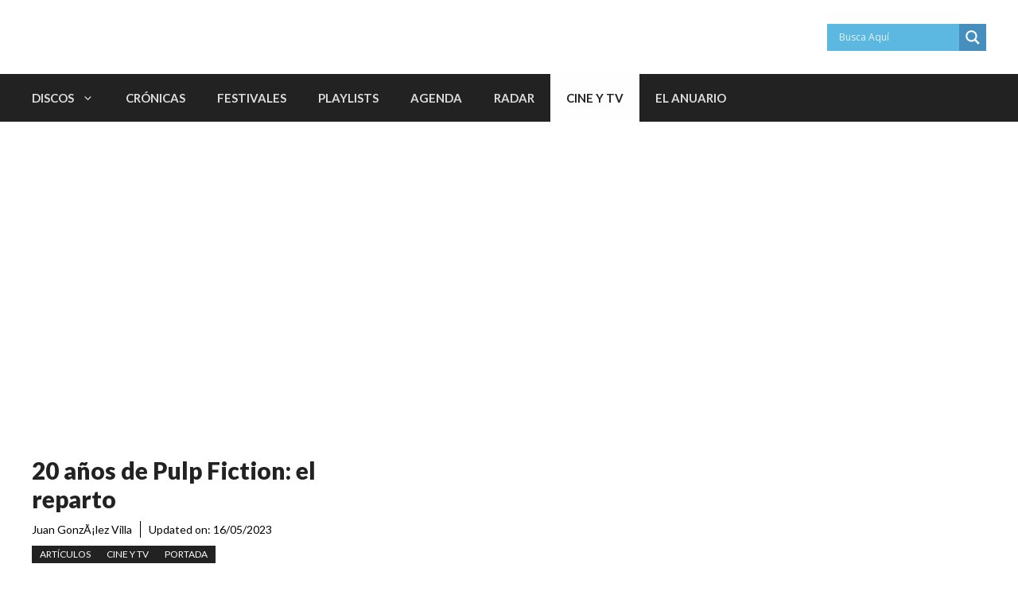

--- FILE ---
content_type: text/html; charset=UTF-8
request_url: https://www.bandalismo.net/pulp-fiction-reparto-20-anos/
body_size: 32920
content:
<!DOCTYPE html>
<html lang="es-ES">
<head>
	<meta charset="UTF-8">
	<meta name='robots' content='index, follow, max-image-preview:large, max-snippet:-1, max-video-preview:-1' />

<!-- Google Tag Manager for WordPress by gtm4wp.com -->
<script data-cfasync="false" data-pagespeed-no-defer>
	var gtm4wp_datalayer_name = "dataLayer";
	var dataLayer = dataLayer || [];
</script>
<!-- End Google Tag Manager for WordPress by gtm4wp.com --><meta name="viewport" content="width=device-width, initial-scale=1">
	<!-- This site is optimized with the Yoast SEO plugin v22.3 - https://yoast.com/wordpress/plugins/seo/ -->
	<title>Curiosidades del Reparto despues de más de 20 Años Pulp Fiction</title>
	<meta name="description" content="Pulp Fiction reanimó la carrera de todos sus actores. Pero en lugar de Travolta, Uma Thurman y Bruce Willis, los protagonistas pudieron ser Daniel Day-Lewis, Michelle Pfeiffer y Matt Dillon." />
	<link rel="canonical" href="https://bandalismo.net/pulp-fiction-reparto-20-anos/" />
	<meta property="og:locale" content="es_ES" />
	<meta property="og:type" content="article" />
	<meta property="og:title" content="Curiosidades del Reparto despues de más de 20 Años Pulp Fiction" />
	<meta property="og:description" content="Pulp Fiction reanimó la carrera de todos sus actores. Pero en lugar de Travolta, Uma Thurman y Bruce Willis, los protagonistas pudieron ser Daniel Day-Lewis, Michelle Pfeiffer y Matt Dillon." />
	<meta property="og:url" content="https://bandalismo.net/pulp-fiction-reparto-20-anos/" />
	<meta property="og:site_name" content="Bandalismo" />
	<meta property="article:publisher" content="https://www.facebook.com/Bandalismo-147902291912717/" />
	<meta property="article:published_time" content="2013-02-27T10:53:12+00:00" />
	<meta property="article:modified_time" content="2023-05-16T15:56:29+00:00" />
	<meta property="og:image" content="https://bandalismo.net/wp-content/uploads/2013/02/PulpFiction-john-travolta-400x218.jpg" />
	<meta name="author" content="Juan GonzÃ¡lez Villa" />
	<meta name="twitter:card" content="summary_large_image" />
	<meta name="twitter:creator" content="@Bandalismonet" />
	<meta name="twitter:site" content="@Bandalismonet" />
	<script type="application/ld+json" class="yoast-schema-graph">{"@context":"https://schema.org","@graph":[{"@type":"Article","@id":"https://bandalismo.net/pulp-fiction-reparto-20-anos/#article","isPartOf":{"@id":"https://bandalismo.net/pulp-fiction-reparto-20-anos/"},"author":{"name":"Juan GonzÃ¡lez Villa","@id":"https://bandalismo.net/#/schema/person/575941d76fc501c43bee4a6814a24ada"},"headline":"20 años de Pulp Fiction: el reparto","datePublished":"2013-02-27T10:53:12+00:00","dateModified":"2023-05-16T15:56:29+00:00","mainEntityOfPage":{"@id":"https://bandalismo.net/pulp-fiction-reparto-20-anos/"},"wordCount":1506,"commentCount":8,"publisher":{"@id":"https://bandalismo.net/#organization"},"image":{"@id":"https://bandalismo.net/pulp-fiction-reparto-20-anos/#primaryimage"},"thumbnailUrl":"https://bandalismo.net/wp-content/uploads/2013/02/PulpFiction-john-travolta-400x218.jpg","keywords":["pulp fiction","quentin tarantino"],"articleSection":["Artículos","Cine y TV","Portada"],"inLanguage":"es","potentialAction":[{"@type":"CommentAction","name":"Comment","target":["https://bandalismo.net/pulp-fiction-reparto-20-anos/#respond"]}]},{"@type":"WebPage","@id":"https://bandalismo.net/pulp-fiction-reparto-20-anos/","url":"https://bandalismo.net/pulp-fiction-reparto-20-anos/","name":"Curiosidades del Reparto despues de más de 20 Años Pulp Fiction","isPartOf":{"@id":"https://bandalismo.net/#website"},"primaryImageOfPage":{"@id":"https://bandalismo.net/pulp-fiction-reparto-20-anos/#primaryimage"},"image":{"@id":"https://bandalismo.net/pulp-fiction-reparto-20-anos/#primaryimage"},"thumbnailUrl":"https://bandalismo.net/wp-content/uploads/2013/02/PulpFiction-john-travolta-400x218.jpg","datePublished":"2013-02-27T10:53:12+00:00","dateModified":"2023-05-16T15:56:29+00:00","description":"Pulp Fiction reanimó la carrera de todos sus actores. Pero en lugar de Travolta, Uma Thurman y Bruce Willis, los protagonistas pudieron ser Daniel Day-Lewis, Michelle Pfeiffer y Matt Dillon.","breadcrumb":{"@id":"https://bandalismo.net/pulp-fiction-reparto-20-anos/#breadcrumb"},"inLanguage":"es","potentialAction":[{"@type":"ReadAction","target":["https://bandalismo.net/pulp-fiction-reparto-20-anos/"]}]},{"@type":"ImageObject","inLanguage":"es","@id":"https://bandalismo.net/pulp-fiction-reparto-20-anos/#primaryimage","url":"https://bandalismo.net/wp-content/uploads/2013/02/PulpFiction-john-travolta.jpg","contentUrl":"https://bandalismo.net/wp-content/uploads/2013/02/PulpFiction-john-travolta.jpg","width":640,"height":349},{"@type":"BreadcrumbList","@id":"https://bandalismo.net/pulp-fiction-reparto-20-anos/#breadcrumb","itemListElement":[{"@type":"ListItem","position":1,"name":"Portada","item":"https://bandalismo.net/"},{"@type":"ListItem","position":2,"name":"Artículos","item":"https://bandalismo.net/articulos/"},{"@type":"ListItem","position":3,"name":"20 años de Pulp Fiction: el reparto"}]},{"@type":"WebSite","@id":"https://bandalismo.net/#website","url":"https://bandalismo.net/","name":"Bandalismo","description":"Blog sobre música hipster, indie, cine y tendencias. Conciertos, festivales, críticas, vídeos y las mejores recomendaciones.","publisher":{"@id":"https://bandalismo.net/#organization"},"potentialAction":[{"@type":"SearchAction","target":{"@type":"EntryPoint","urlTemplate":"https://bandalismo.net/?s={search_term_string}"},"query-input":"required name=search_term_string"}],"inLanguage":"es"},{"@type":"Organization","@id":"https://bandalismo.net/#organization","name":"Bandalismo","url":"https://bandalismo.net/","logo":{"@type":"ImageObject","inLanguage":"es","@id":"https://bandalismo.net/#/schema/logo/image/","url":"https://bandalismo.net/wp-content/uploads/2018/02/LOGOS-VECTORES-BANDALISMO-simbolo.png","contentUrl":"https://bandalismo.net/wp-content/uploads/2018/02/LOGOS-VECTORES-BANDALISMO-simbolo.png","width":833,"height":837,"caption":"Bandalismo"},"image":{"@id":"https://bandalismo.net/#/schema/logo/image/"},"sameAs":["https://www.facebook.com/Bandalismo-147902291912717/","https://twitter.com/Bandalismonet","https://www.instagram.com/bandalismonet/","https://www.youtube.com/user/Bandalismonet"]},{"@type":"Person","@id":"https://bandalismo.net/#/schema/person/575941d76fc501c43bee4a6814a24ada","name":"Juan GonzÃ¡lez Villa","description":"Antes Señor Lobo. \"No empecemos a chuparnos las...\" Creador y editor de este cotarro. A mí las quejas.","sameAs":["https://twitter.com/Bandalismonet"],"url":"https://bandalismo.net/author/juan-gonzalez-villa/"},false]}</script>
	<!-- / Yoast SEO plugin. -->


<link rel='dns-prefetch' href='//bandalismo.net' />
<link href='https://fonts.gstatic.com' crossorigin rel='preconnect' />
<link href='https://fonts.googleapis.com' crossorigin rel='preconnect' />
<link rel="alternate" type="application/rss+xml" title="Bandalismo &raquo; Feed" href="https://bandalismo.net/feed/" />
<link rel="alternate" type="application/rss+xml" title="Bandalismo &raquo; Feed de los comentarios" href="https://bandalismo.net/comments/feed/" />
<link rel="alternate" type="text/calendar" title="Bandalismo &raquo; iCal Feed" href="https://bandalismo.net/agenda-bandala/?ical=1" />
<link rel="alternate" type="application/rss+xml" title="Bandalismo &raquo; Comentario 20 años de Pulp Fiction: el reparto del feed" href="https://bandalismo.net/pulp-fiction-reparto-20-anos/feed/" />
<script>
window._wpemojiSettings = {"baseUrl":"https:\/\/s.w.org\/images\/core\/emoji\/14.0.0\/72x72\/","ext":".png","svgUrl":"https:\/\/s.w.org\/images\/core\/emoji\/14.0.0\/svg\/","svgExt":".svg","source":{"concatemoji":"https:\/\/bandalismo.net\/wp-includes\/js\/wp-emoji-release.min.js?ver=4979db06d4e8fbfa73f967717ad423b9"}};
/*! This file is auto-generated */
!function(i,n){var o,s,e;function c(e){try{var t={supportTests:e,timestamp:(new Date).valueOf()};sessionStorage.setItem(o,JSON.stringify(t))}catch(e){}}function p(e,t,n){e.clearRect(0,0,e.canvas.width,e.canvas.height),e.fillText(t,0,0);var t=new Uint32Array(e.getImageData(0,0,e.canvas.width,e.canvas.height).data),r=(e.clearRect(0,0,e.canvas.width,e.canvas.height),e.fillText(n,0,0),new Uint32Array(e.getImageData(0,0,e.canvas.width,e.canvas.height).data));return t.every(function(e,t){return e===r[t]})}function u(e,t,n){switch(t){case"flag":return n(e,"\ud83c\udff3\ufe0f\u200d\u26a7\ufe0f","\ud83c\udff3\ufe0f\u200b\u26a7\ufe0f")?!1:!n(e,"\ud83c\uddfa\ud83c\uddf3","\ud83c\uddfa\u200b\ud83c\uddf3")&&!n(e,"\ud83c\udff4\udb40\udc67\udb40\udc62\udb40\udc65\udb40\udc6e\udb40\udc67\udb40\udc7f","\ud83c\udff4\u200b\udb40\udc67\u200b\udb40\udc62\u200b\udb40\udc65\u200b\udb40\udc6e\u200b\udb40\udc67\u200b\udb40\udc7f");case"emoji":return!n(e,"\ud83e\udef1\ud83c\udffb\u200d\ud83e\udef2\ud83c\udfff","\ud83e\udef1\ud83c\udffb\u200b\ud83e\udef2\ud83c\udfff")}return!1}function f(e,t,n){var r="undefined"!=typeof WorkerGlobalScope&&self instanceof WorkerGlobalScope?new OffscreenCanvas(300,150):i.createElement("canvas"),a=r.getContext("2d",{willReadFrequently:!0}),o=(a.textBaseline="top",a.font="600 32px Arial",{});return e.forEach(function(e){o[e]=t(a,e,n)}),o}function t(e){var t=i.createElement("script");t.src=e,t.defer=!0,i.head.appendChild(t)}"undefined"!=typeof Promise&&(o="wpEmojiSettingsSupports",s=["flag","emoji"],n.supports={everything:!0,everythingExceptFlag:!0},e=new Promise(function(e){i.addEventListener("DOMContentLoaded",e,{once:!0})}),new Promise(function(t){var n=function(){try{var e=JSON.parse(sessionStorage.getItem(o));if("object"==typeof e&&"number"==typeof e.timestamp&&(new Date).valueOf()<e.timestamp+604800&&"object"==typeof e.supportTests)return e.supportTests}catch(e){}return null}();if(!n){if("undefined"!=typeof Worker&&"undefined"!=typeof OffscreenCanvas&&"undefined"!=typeof URL&&URL.createObjectURL&&"undefined"!=typeof Blob)try{var e="postMessage("+f.toString()+"("+[JSON.stringify(s),u.toString(),p.toString()].join(",")+"));",r=new Blob([e],{type:"text/javascript"}),a=new Worker(URL.createObjectURL(r),{name:"wpTestEmojiSupports"});return void(a.onmessage=function(e){c(n=e.data),a.terminate(),t(n)})}catch(e){}c(n=f(s,u,p))}t(n)}).then(function(e){for(var t in e)n.supports[t]=e[t],n.supports.everything=n.supports.everything&&n.supports[t],"flag"!==t&&(n.supports.everythingExceptFlag=n.supports.everythingExceptFlag&&n.supports[t]);n.supports.everythingExceptFlag=n.supports.everythingExceptFlag&&!n.supports.flag,n.DOMReady=!1,n.readyCallback=function(){n.DOMReady=!0}}).then(function(){return e}).then(function(){var e;n.supports.everything||(n.readyCallback(),(e=n.source||{}).concatemoji?t(e.concatemoji):e.wpemoji&&e.twemoji&&(t(e.twemoji),t(e.wpemoji)))}))}((window,document),window._wpemojiSettings);
</script>
<style id='wp-emoji-styles-inline-css'>

	img.wp-smiley, img.emoji {
		display: inline !important;
		border: none !important;
		box-shadow: none !important;
		height: 1em !important;
		width: 1em !important;
		margin: 0 0.07em !important;
		vertical-align: -0.1em !important;
		background: none !important;
		padding: 0 !important;
	}
</style>
<link rel='stylesheet' id='wp-block-library-css' href='https://bandalismo.net/wp-includes/css/dist/block-library/style.min.css?ver=4979db06d4e8fbfa73f967717ad423b9' media='all' />
<style id='classic-theme-styles-inline-css'>
/*! This file is auto-generated */
.wp-block-button__link{color:#fff;background-color:#32373c;border-radius:9999px;box-shadow:none;text-decoration:none;padding:calc(.667em + 2px) calc(1.333em + 2px);font-size:1.125em}.wp-block-file__button{background:#32373c;color:#fff;text-decoration:none}
</style>
<style id='global-styles-inline-css'>
body{--wp--preset--color--black: #000000;--wp--preset--color--cyan-bluish-gray: #abb8c3;--wp--preset--color--white: #ffffff;--wp--preset--color--pale-pink: #f78da7;--wp--preset--color--vivid-red: #cf2e2e;--wp--preset--color--luminous-vivid-orange: #ff6900;--wp--preset--color--luminous-vivid-amber: #fcb900;--wp--preset--color--light-green-cyan: #7bdcb5;--wp--preset--color--vivid-green-cyan: #00d084;--wp--preset--color--pale-cyan-blue: #8ed1fc;--wp--preset--color--vivid-cyan-blue: #0693e3;--wp--preset--color--vivid-purple: #9b51e0;--wp--preset--color--contrast: var(--contrast);--wp--preset--color--contrast-2: var(--contrast-2);--wp--preset--color--contrast-3: var(--contrast-3);--wp--preset--color--base: var(--base);--wp--preset--color--base-2: var(--base-2);--wp--preset--color--base-3: var(--base-3);--wp--preset--color--accent-2: var(--accent-2);--wp--preset--color--accent-3: var(--accent-3);--wp--preset--color--accent-4: var(--accent-4);--wp--preset--color--accent-5: var(--accent-5);--wp--preset--gradient--vivid-cyan-blue-to-vivid-purple: linear-gradient(135deg,rgba(6,147,227,1) 0%,rgb(155,81,224) 100%);--wp--preset--gradient--light-green-cyan-to-vivid-green-cyan: linear-gradient(135deg,rgb(122,220,180) 0%,rgb(0,208,130) 100%);--wp--preset--gradient--luminous-vivid-amber-to-luminous-vivid-orange: linear-gradient(135deg,rgba(252,185,0,1) 0%,rgba(255,105,0,1) 100%);--wp--preset--gradient--luminous-vivid-orange-to-vivid-red: linear-gradient(135deg,rgba(255,105,0,1) 0%,rgb(207,46,46) 100%);--wp--preset--gradient--very-light-gray-to-cyan-bluish-gray: linear-gradient(135deg,rgb(238,238,238) 0%,rgb(169,184,195) 100%);--wp--preset--gradient--cool-to-warm-spectrum: linear-gradient(135deg,rgb(74,234,220) 0%,rgb(151,120,209) 20%,rgb(207,42,186) 40%,rgb(238,44,130) 60%,rgb(251,105,98) 80%,rgb(254,248,76) 100%);--wp--preset--gradient--blush-light-purple: linear-gradient(135deg,rgb(255,206,236) 0%,rgb(152,150,240) 100%);--wp--preset--gradient--blush-bordeaux: linear-gradient(135deg,rgb(254,205,165) 0%,rgb(254,45,45) 50%,rgb(107,0,62) 100%);--wp--preset--gradient--luminous-dusk: linear-gradient(135deg,rgb(255,203,112) 0%,rgb(199,81,192) 50%,rgb(65,88,208) 100%);--wp--preset--gradient--pale-ocean: linear-gradient(135deg,rgb(255,245,203) 0%,rgb(182,227,212) 50%,rgb(51,167,181) 100%);--wp--preset--gradient--electric-grass: linear-gradient(135deg,rgb(202,248,128) 0%,rgb(113,206,126) 100%);--wp--preset--gradient--midnight: linear-gradient(135deg,rgb(2,3,129) 0%,rgb(40,116,252) 100%);--wp--preset--font-size--small: 13px;--wp--preset--font-size--medium: 20px;--wp--preset--font-size--large: 36px;--wp--preset--font-size--x-large: 42px;--wp--preset--spacing--20: 0.44rem;--wp--preset--spacing--30: 0.67rem;--wp--preset--spacing--40: 1rem;--wp--preset--spacing--50: 1.5rem;--wp--preset--spacing--60: 2.25rem;--wp--preset--spacing--70: 3.38rem;--wp--preset--spacing--80: 5.06rem;--wp--preset--shadow--natural: 6px 6px 9px rgba(0, 0, 0, 0.2);--wp--preset--shadow--deep: 12px 12px 50px rgba(0, 0, 0, 0.4);--wp--preset--shadow--sharp: 6px 6px 0px rgba(0, 0, 0, 0.2);--wp--preset--shadow--outlined: 6px 6px 0px -3px rgba(255, 255, 255, 1), 6px 6px rgba(0, 0, 0, 1);--wp--preset--shadow--crisp: 6px 6px 0px rgba(0, 0, 0, 1);}:where(.is-layout-flex){gap: 0.5em;}:where(.is-layout-grid){gap: 0.5em;}body .is-layout-flow > .alignleft{float: left;margin-inline-start: 0;margin-inline-end: 2em;}body .is-layout-flow > .alignright{float: right;margin-inline-start: 2em;margin-inline-end: 0;}body .is-layout-flow > .aligncenter{margin-left: auto !important;margin-right: auto !important;}body .is-layout-constrained > .alignleft{float: left;margin-inline-start: 0;margin-inline-end: 2em;}body .is-layout-constrained > .alignright{float: right;margin-inline-start: 2em;margin-inline-end: 0;}body .is-layout-constrained > .aligncenter{margin-left: auto !important;margin-right: auto !important;}body .is-layout-constrained > :where(:not(.alignleft):not(.alignright):not(.alignfull)){max-width: var(--wp--style--global--content-size);margin-left: auto !important;margin-right: auto !important;}body .is-layout-constrained > .alignwide{max-width: var(--wp--style--global--wide-size);}body .is-layout-flex{display: flex;}body .is-layout-flex{flex-wrap: wrap;align-items: center;}body .is-layout-flex > *{margin: 0;}body .is-layout-grid{display: grid;}body .is-layout-grid > *{margin: 0;}:where(.wp-block-columns.is-layout-flex){gap: 2em;}:where(.wp-block-columns.is-layout-grid){gap: 2em;}:where(.wp-block-post-template.is-layout-flex){gap: 1.25em;}:where(.wp-block-post-template.is-layout-grid){gap: 1.25em;}.has-black-color{color: var(--wp--preset--color--black) !important;}.has-cyan-bluish-gray-color{color: var(--wp--preset--color--cyan-bluish-gray) !important;}.has-white-color{color: var(--wp--preset--color--white) !important;}.has-pale-pink-color{color: var(--wp--preset--color--pale-pink) !important;}.has-vivid-red-color{color: var(--wp--preset--color--vivid-red) !important;}.has-luminous-vivid-orange-color{color: var(--wp--preset--color--luminous-vivid-orange) !important;}.has-luminous-vivid-amber-color{color: var(--wp--preset--color--luminous-vivid-amber) !important;}.has-light-green-cyan-color{color: var(--wp--preset--color--light-green-cyan) !important;}.has-vivid-green-cyan-color{color: var(--wp--preset--color--vivid-green-cyan) !important;}.has-pale-cyan-blue-color{color: var(--wp--preset--color--pale-cyan-blue) !important;}.has-vivid-cyan-blue-color{color: var(--wp--preset--color--vivid-cyan-blue) !important;}.has-vivid-purple-color{color: var(--wp--preset--color--vivid-purple) !important;}.has-black-background-color{background-color: var(--wp--preset--color--black) !important;}.has-cyan-bluish-gray-background-color{background-color: var(--wp--preset--color--cyan-bluish-gray) !important;}.has-white-background-color{background-color: var(--wp--preset--color--white) !important;}.has-pale-pink-background-color{background-color: var(--wp--preset--color--pale-pink) !important;}.has-vivid-red-background-color{background-color: var(--wp--preset--color--vivid-red) !important;}.has-luminous-vivid-orange-background-color{background-color: var(--wp--preset--color--luminous-vivid-orange) !important;}.has-luminous-vivid-amber-background-color{background-color: var(--wp--preset--color--luminous-vivid-amber) !important;}.has-light-green-cyan-background-color{background-color: var(--wp--preset--color--light-green-cyan) !important;}.has-vivid-green-cyan-background-color{background-color: var(--wp--preset--color--vivid-green-cyan) !important;}.has-pale-cyan-blue-background-color{background-color: var(--wp--preset--color--pale-cyan-blue) !important;}.has-vivid-cyan-blue-background-color{background-color: var(--wp--preset--color--vivid-cyan-blue) !important;}.has-vivid-purple-background-color{background-color: var(--wp--preset--color--vivid-purple) !important;}.has-black-border-color{border-color: var(--wp--preset--color--black) !important;}.has-cyan-bluish-gray-border-color{border-color: var(--wp--preset--color--cyan-bluish-gray) !important;}.has-white-border-color{border-color: var(--wp--preset--color--white) !important;}.has-pale-pink-border-color{border-color: var(--wp--preset--color--pale-pink) !important;}.has-vivid-red-border-color{border-color: var(--wp--preset--color--vivid-red) !important;}.has-luminous-vivid-orange-border-color{border-color: var(--wp--preset--color--luminous-vivid-orange) !important;}.has-luminous-vivid-amber-border-color{border-color: var(--wp--preset--color--luminous-vivid-amber) !important;}.has-light-green-cyan-border-color{border-color: var(--wp--preset--color--light-green-cyan) !important;}.has-vivid-green-cyan-border-color{border-color: var(--wp--preset--color--vivid-green-cyan) !important;}.has-pale-cyan-blue-border-color{border-color: var(--wp--preset--color--pale-cyan-blue) !important;}.has-vivid-cyan-blue-border-color{border-color: var(--wp--preset--color--vivid-cyan-blue) !important;}.has-vivid-purple-border-color{border-color: var(--wp--preset--color--vivid-purple) !important;}.has-vivid-cyan-blue-to-vivid-purple-gradient-background{background: var(--wp--preset--gradient--vivid-cyan-blue-to-vivid-purple) !important;}.has-light-green-cyan-to-vivid-green-cyan-gradient-background{background: var(--wp--preset--gradient--light-green-cyan-to-vivid-green-cyan) !important;}.has-luminous-vivid-amber-to-luminous-vivid-orange-gradient-background{background: var(--wp--preset--gradient--luminous-vivid-amber-to-luminous-vivid-orange) !important;}.has-luminous-vivid-orange-to-vivid-red-gradient-background{background: var(--wp--preset--gradient--luminous-vivid-orange-to-vivid-red) !important;}.has-very-light-gray-to-cyan-bluish-gray-gradient-background{background: var(--wp--preset--gradient--very-light-gray-to-cyan-bluish-gray) !important;}.has-cool-to-warm-spectrum-gradient-background{background: var(--wp--preset--gradient--cool-to-warm-spectrum) !important;}.has-blush-light-purple-gradient-background{background: var(--wp--preset--gradient--blush-light-purple) !important;}.has-blush-bordeaux-gradient-background{background: var(--wp--preset--gradient--blush-bordeaux) !important;}.has-luminous-dusk-gradient-background{background: var(--wp--preset--gradient--luminous-dusk) !important;}.has-pale-ocean-gradient-background{background: var(--wp--preset--gradient--pale-ocean) !important;}.has-electric-grass-gradient-background{background: var(--wp--preset--gradient--electric-grass) !important;}.has-midnight-gradient-background{background: var(--wp--preset--gradient--midnight) !important;}.has-small-font-size{font-size: var(--wp--preset--font-size--small) !important;}.has-medium-font-size{font-size: var(--wp--preset--font-size--medium) !important;}.has-large-font-size{font-size: var(--wp--preset--font-size--large) !important;}.has-x-large-font-size{font-size: var(--wp--preset--font-size--x-large) !important;}
.wp-block-navigation a:where(:not(.wp-element-button)){color: inherit;}
:where(.wp-block-post-template.is-layout-flex){gap: 1.25em;}:where(.wp-block-post-template.is-layout-grid){gap: 1.25em;}
:where(.wp-block-columns.is-layout-flex){gap: 2em;}:where(.wp-block-columns.is-layout-grid){gap: 2em;}
.wp-block-pullquote{font-size: 1.5em;line-height: 1.6;}
</style>
<link rel='stylesheet' id='contact-form-7-css' href='https://bandalismo.net/wp-content/plugins/contact-form-7/includes/css/styles.css?ver=5.9.3' media='all' />
<link rel='stylesheet' id='generate-comments-css' href='https://bandalismo.net/wp-content/themes/generatepress/assets/css/components/comments.min.css?ver=3.3.0' media='all' />
<link rel='stylesheet' id='generate-widget-areas-css' href='https://bandalismo.net/wp-content/themes/generatepress/assets/css/components/widget-areas.min.css?ver=3.3.0' media='all' />
<link rel='stylesheet' id='generate-style-css' href='https://bandalismo.net/wp-content/themes/generatepress/assets/css/main.min.css?ver=3.3.0' media='all' />
<style id='generate-style-inline-css'>
.is-right-sidebar{width:30%;}.is-left-sidebar{width:30%;}.site-content .content-area{width:70%;}@media (max-width:768px){.main-navigation .menu-toggle,.sidebar-nav-mobile:not(#sticky-placeholder){display:block;}.main-navigation ul,.gen-sidebar-nav,.main-navigation:not(.slideout-navigation):not(.toggled) .main-nav > ul,.has-inline-mobile-toggle #site-navigation .inside-navigation > *:not(.navigation-search):not(.main-nav){display:none;}.nav-align-right .inside-navigation,.nav-align-center .inside-navigation{justify-content:space-between;}}
.dynamic-author-image-rounded{border-radius:100%;}.dynamic-featured-image, .dynamic-author-image{vertical-align:middle;}.one-container.blog .dynamic-content-template:not(:last-child), .one-container.archive .dynamic-content-template:not(:last-child){padding-bottom:0px;}.dynamic-entry-excerpt > p:last-child{margin-bottom:0px;}
</style>
<link rel='stylesheet' id='generate-google-fonts-css' href='https://fonts.googleapis.com/css?family=Lato%3A300%2Cregular%2C400%2Citalic%2C700%2C700italic%2C900%2C900italic&#038;display=swap&#038;ver=3.3.0' media='all' />
<link rel='stylesheet' id='wpdreams-asl-basic-css' href='https://bandalismo.net/wp-content/plugins/ajax-search-lite/css/style.basic.css?ver=4.11.5' media='all' />
<link rel='stylesheet' id='wpdreams-ajaxsearchlite-css' href='https://bandalismo.net/wp-content/plugins/ajax-search-lite/css/style-simple-blue.css?ver=4.11.5' media='all' />
<link rel='stylesheet' id='generatepress-dynamic-css' href='https://bandalismo.net/wp-content/uploads/generatepress/style.min.css?ver=1685008965' media='all' />
<link rel='stylesheet' id='generate-child-css' href='https://bandalismo.net/wp-content/themes/generatepress_child/style.css?ver=1682885982' media='all' />
<style id='generateblocks-inline-css'>
.gb-block-image img{vertical-align:middle;}.gb-image-95849c3e{border-radius:25%;width:75px;object-fit:cover;}.gb-image-e141f6a3{border-radius:25%;width:75px;object-fit:cover;}.gb-image-fdc3040e{width:100%;height:400px;object-fit:cover;}.gb-block-image-60c2f7e1{margin-bottom:30px;text-align:center;}.gb-image-60c2f7e1{width:300px;}.gb-icon svg{fill:currentColor;}.gb-highlight{background:none;color:unset;}h2.gb-headline-817e0c4e{border-top-left-radius:0px;border-bottom:2px solid #26BCD3;}h2.gb-headline-548e9c24{font-size:20px;margin-bottom:5px;}p.gb-headline-9dc1efde{font-size:14px;margin-bottom:0px;}h4.gb-headline-9e06b5e3{flex-basis:100%;margin-bottom:-20px;}h3.gb-headline-040f2ffe{font-size:15px;font-weight:700;margin-bottom:5px;}h4.gb-headline-ed0331a4{flex-basis:100%;margin-bottom:-20px;}h3.gb-headline-f0284754{font-size:15px;font-weight:700;margin-bottom:5px;}h2.gb-headline-56c7eb13{margin-bottom:10px;}p.gb-headline-aeaa56f5{font-size:14px;padding-right:10px;margin-right:10px;margin-bottom:0px;border-right-width:1px;border-right-style:solid;color:#000000;}p.gb-headline-aeaa56f5 a{color:#000000;}p.gb-headline-aa97946f{font-size:14px;padding-right:10px;margin-right:10px;margin-bottom:0px;color:#000000;}p.gb-headline-aa97946f a{color:#000000;}p.gb-headline-34307d45{font-size:14px;letter-spacing:0.3em;font-weight:bold;text-transform:uppercase;text-align:center;margin-top:10px;color:#2e3d4d;}h2.gb-headline-58c6d762{margin-top:30px;}p.gb-headline-1cfe915a{font-size:18px;line-height:1.5em;font-weight:700;text-align:center;margin-bottom:5px;}div.gb-headline-4063b70d{font-size:12px;}.gb-grid-wrapper{display:flex;flex-wrap:wrap;}.gb-grid-column{box-sizing:border-box;}.gb-grid-wrapper .wp-block-image{margin-bottom:0;}.gb-grid-wrapper-884be62a{row-gap:20px;}.gb-grid-wrapper-b3929361{row-gap:20px;}.gb-grid-wrapper-4bb4d9ac{row-gap:20px;}.gb-grid-wrapper-d0ca6f0f{align-items:flex-start;row-gap:20px;margin-left:-20px;}.gb-grid-wrapper-d0ca6f0f > .gb-grid-column{padding-left:20px;}.gb-container .wp-block-image img{vertical-align:middle;}.gb-container .gb-shape{position:absolute;overflow:hidden;pointer-events:none;line-height:0;}.gb-container .gb-shape svg{fill:currentColor;}.gb-grid-wrapper > .gb-grid-column-c6dd82c6{width:100%;}.gb-container-d0a86651{display:flex;flex-direction:row;flex-wrap:wrap;align-items:center;column-gap:20px;row-gap:20px;position:relative;color:var(--contrast);}.gb-container-d0a86651 a{color:var(--contrast);}.gb-container-d0a86651 a:hover{color:var(--contrast);}.gb-container-bcbc46ac{width:60%;flex-basis:calc(100% - 75px);text-align:center;border-top:3px solid #26BCD3;}.gb-container-e9bed0be{flex-basis:100%;}.gb-container-03919c55{height:100%;display:flex;align-items:center;column-gap:20px;}.gb-grid-wrapper > .gb-grid-column-03919c55{width:100%;}.gb-container-c551a107{width:66.66%;}.gb-container-4a5489a7{display:flex;flex-wrap:wrap;align-items:center;column-gap:20px;row-gap:20px;color:var(--contrast);}.gb-container-4a5489a7 a{color:var(--contrast);}.gb-container-4a5489a7 a:hover{color:var(--contrast);}.gb-container-6a127440{display:flex;flex-wrap:wrap;align-items:center;column-gap:20px;row-gap:20px;position:relative;margin-top:30px;color:var(--contrast);}.gb-container-6a127440 a{color:var(--contrast);}.gb-container-6a127440 a:hover{color:var(--contrast);}.gb-container-b88915d8{width:60%;flex-basis:calc(100% - 75px);text-align:center;border-top:3px solid #26bcd3;}.gb-container-4220842b{flex-basis:100%;}.gb-container-efcacec1{height:100%;display:flex;align-items:center;column-gap:20px;}.gb-grid-wrapper > .gb-grid-column-efcacec1{width:100%;}.gb-container-fe8860bf{width:66.66%;}.gb-container-70385d72{max-width:1280px;display:flex;flex-wrap:wrap;align-items:center;column-gap:40px;padding:40px;margin-right:auto;margin-left:auto;}.gb-container-579e5b87{width:40%;z-index:2;position:relative;flex-grow:1;flex-basis:0px;font-size:14px;padding-top:40px;padding-right:40px;padding-bottom:40px;background-color:var(--base-3);}.gb-container-df5dc3d1{display:flex;align-items:center;padding:0;margin-bottom:10px;}.gb-container-d909e043{display:flex;column-gap:5px;row-gap:10px;padding:0;margin-bottom:10px;}.gb-container-4e92c4e8{width:60%;overflow-x:hidden;overflow-y:hidden;flex-grow:2;flex-basis:0px;padding:0;margin-left:-10%;}.gb-container-e224c1dd{background-color:#404040;}.gb-container-33435c22{max-width:1280px;padding:40px 20px;margin-right:auto;margin-left:auto;}.gb-grid-wrapper > .gb-grid-column-cc82c879{width:33.33%;}.gb-grid-wrapper > .gb-grid-column-9eb0df05{width:33.33%;}.gb-grid-wrapper > .gb-grid-column-ddf9c5cb{width:33.33%;}.gb-container-738a1dec{display:flex;align-items:center;justify-content:space-between;column-gap:40px;padding:60px 20px;margin-top:60px;margin-bottom:60px;border-top:1px solid var(--base-3);border-bottom:1px solid var(--base-3);}.gb-container-becf2b64{padding:20px;background-color:var(--base-3);}.gb-grid-wrapper > .gb-grid-column-becf2b64{width:33.33%;}.gb-container-7c7a6f88{margin-top:30px;border-top-left-radius:0px;border:1px solid #d1d1d1;}.gb-grid-wrapper > .gb-grid-column-0e72a89a{width:10%;}.gb-container-b9838bd7{padding-top:30px;}.gb-grid-wrapper > .gb-grid-column-b9838bd7{width:75%;}.gb-grid-wrapper > .gb-grid-column-920f3940{width:10%;}.gb-grid-wrapper > .gb-grid-column-2315b605{width:50%;}.gb-grid-wrapper > .gb-grid-column-51d5b467{width:50%;}.gb-button{text-decoration:none;}.gb-icon svg{fill:currentColor;}a.gb-button-5d91b971{display:inline-flex;align-items:center;justify-content:center;font-size:12px;text-transform:uppercase;text-align:center;padding:2px 10px;background-color:var(--contrast);color:#ffffff;}a.gb-button-5d91b971:hover, a.gb-button-5d91b971:active, a.gb-button-5d91b971:focus{background-color:var(--contrast-2);color:#ffffff;}@media (min-width: 1025px) {.gb-grid-wrapper > div.gb-grid-column-579e5b87{padding-bottom:0;}.gb-grid-wrapper > div.gb-grid-column-4e92c4e8{padding-bottom:0;}}@media (max-width: 1024px) {.gb-grid-wrapper-b3929361{margin-left:-20px;}.gb-grid-wrapper-b3929361 > .gb-grid-column{padding-left:20px;}.gb-grid-wrapper-4bb4d9ac{margin-left:-20px;}.gb-grid-wrapper-4bb4d9ac > .gb-grid-column{padding-left:20px;}.gb-container-579e5b87{width:50%;}.gb-grid-wrapper > .gb-grid-column-579e5b87{width:50%;}.gb-container-4e92c4e8{width:50%;}.gb-grid-wrapper > .gb-grid-column-4e92c4e8{width:50%;}.gb-container-738a1dec{column-gap:40px;}}@media (max-width: 1024px) and (min-width: 768px) {.gb-grid-wrapper > div.gb-grid-column-579e5b87{padding-bottom:0;}.gb-grid-wrapper > div.gb-grid-column-4e92c4e8{padding-bottom:0;}}@media (max-width: 767px) {h4.gb-headline-9e06b5e3{text-align:left;}h3.gb-headline-040f2ffe{text-align:left;}h4.gb-headline-ed0331a4{text-align:left;}h3.gb-headline-f0284754{text-align:left;}.gb-container-d0a86651{text-align:center;padding-top:40px;}.gb-container-bcbc46ac{width:100%;}.gb-grid-wrapper > .gb-grid-column-bcbc46ac{width:100%;}.gb-container-3ff058ae{width:50%;text-align:center;}.gb-grid-wrapper > .gb-grid-column-3ff058ae{width:50%;}.gb-container-c551a107{width:50%;text-align:left;}.gb-grid-wrapper > .gb-grid-column-c551a107{width:50%;}.gb-container-4a5489a7{text-align:center;padding-top:40px;}.gb-container-6a127440{text-align:center;padding-top:40px;}.gb-container-b88915d8{width:100%;}.gb-grid-wrapper > .gb-grid-column-b88915d8{width:100%;}.gb-container-b87285e7{width:50%;text-align:center;}.gb-grid-wrapper > .gb-grid-column-b87285e7{width:50%;}.gb-container-fe8860bf{width:50%;text-align:left;}.gb-grid-wrapper > .gb-grid-column-fe8860bf{width:50%;}.gb-container-70385d72{flex-direction:column;row-gap:20px;padding:20px;}.gb-container-579e5b87{width:100%;padding:0 40px 0 0;}.gb-grid-wrapper > .gb-grid-column-579e5b87{width:100%;}.gb-grid-wrapper > div.gb-grid-column-579e5b87{padding-bottom:0;}.gb-container-4e92c4e8{width:100%;min-height:250px;order:-1;margin-left:0%;}.gb-grid-wrapper > .gb-grid-column-4e92c4e8{width:100%;}.gb-grid-wrapper > .gb-grid-column-cc82c879{width:100%;}.gb-grid-wrapper > .gb-grid-column-9eb0df05{width:100%;}.gb-grid-wrapper > .gb-grid-column-ddf9c5cb{width:100%;}.gb-container-738a1dec{flex-direction:column;row-gap:40px;}.gb-grid-wrapper > .gb-grid-column-becf2b64{width:100%;}.gb-grid-wrapper > .gb-grid-column-0e72a89a{width:100%;}.gb-grid-wrapper > .gb-grid-column-b9838bd7{width:100%;}.gb-grid-wrapper > .gb-grid-column-920f3940{width:100%;}.gb-grid-wrapper > .gb-grid-column-2315b605{width:100%;}.gb-grid-wrapper > .gb-grid-column-51d5b467{width:100%;}a.gb-button-5d91b971{margin-bottom:5px;}}
</style>
<link rel="https://api.w.org/" href="https://bandalismo.net/wp-json/" /><link rel="alternate" type="application/json" href="https://bandalismo.net/wp-json/wp/v2/posts/12428" /><link rel="EditURI" type="application/rsd+xml" title="RSD" href="https://bandalismo.net/xmlrpc.php?rsd" />
<link rel="alternate" type="application/json+oembed" href="https://bandalismo.net/wp-json/oembed/1.0/embed?url=https%3A%2F%2Fbandalismo.net%2Fpulp-fiction-reparto-20-anos%2F" />
<link rel="alternate" type="text/xml+oembed" href="https://bandalismo.net/wp-json/oembed/1.0/embed?url=https%3A%2F%2Fbandalismo.net%2Fpulp-fiction-reparto-20-anos%2F&#038;format=xml" />
<meta name="tec-api-version" content="v1"><meta name="tec-api-origin" content="https://bandalismo.net"><link rel="alternate" href="https://bandalismo.net/wp-json/tribe/events/v1/" />
<!-- Google Tag Manager for WordPress by gtm4wp.com -->
<!-- GTM Container placement set to footer -->
<script data-cfasync="false" data-pagespeed-no-defer type="text/javascript">
	var dataLayer_content = {"pagePostType":"post","pagePostType2":"single-post","pageCategory":["articulos","cine-2","portada"],"pageAttributes":["pulp-fiction","quentin-tarantino"],"pagePostAuthor":"Juan GonzÃ¡lez Villa"};
	dataLayer.push( dataLayer_content );
</script>
<script data-cfasync="false">
(function(w,d,s,l,i){w[l]=w[l]||[];w[l].push({'gtm.start':
new Date().getTime(),event:'gtm.js'});var f=d.getElementsByTagName(s)[0],
j=d.createElement(s),dl=l!='dataLayer'?'&l='+l:'';j.async=true;j.src=
'//www.googletagmanager.com/gtm.js?id='+i+dl;f.parentNode.insertBefore(j,f);
})(window,document,'script','dataLayer','GTM-TWGKF2W');
</script>
<!-- End Google Tag Manager for WordPress by gtm4wp.com -->				<link rel="preconnect" href="https://fonts.gstatic.com" crossorigin />
				<link rel="preload" as="style" href="//fonts.googleapis.com/css?family=Open+Sans&display=swap" />
				<link rel="stylesheet" href="//fonts.googleapis.com/css?family=Open+Sans&display=swap" media="all" />
				                <style>
                    
					div[id*='ajaxsearchlitesettings'].searchsettings .asl_option_inner label {
						font-size: 0px !important;
						color: rgba(0, 0, 0, 0);
					}
					div[id*='ajaxsearchlitesettings'].searchsettings .asl_option_inner label:after {
						font-size: 11px !important;
						position: absolute;
						top: 0;
						left: 0;
						z-index: 1;
					}
					.asl_w_container {
						width: 100%;
						margin: 0px 0px 0px 0px;
						min-width: 200px;
					}
					div[id*='ajaxsearchlite'].asl_m {
						width: 100%;
					}
					div[id*='ajaxsearchliteres'].wpdreams_asl_results div.resdrg span.highlighted {
						font-weight: bold;
						color: rgba(217, 49, 43, 1);
						background-color: rgba(238, 238, 238, 1);
					}
					div[id*='ajaxsearchliteres'].wpdreams_asl_results .results img.asl_image {
						width: 70px;
						height: 70px;
						object-fit: cover;
					}
					div.asl_r .results {
						max-height: none;
					}
				
						div.asl_r.asl_w.vertical .results .item::after {
							display: block;
							position: absolute;
							bottom: 0;
							content: '';
							height: 1px;
							width: 100%;
							background: #D8D8D8;
						}
						div.asl_r.asl_w.vertical .results .item.asl_last_item::after {
							display: none;
						}
					                </style>
                <link rel="icon" href="https://bandalismo.net/wp-content/uploads/2017/06/cropped-miniatura-web-32x32.jpg" sizes="32x32" />
<link rel="icon" href="https://bandalismo.net/wp-content/uploads/2017/06/cropped-miniatura-web-192x192.jpg" sizes="192x192" />
<link rel="apple-touch-icon" href="https://bandalismo.net/wp-content/uploads/2017/06/cropped-miniatura-web-180x180.jpg" />
<meta name="msapplication-TileImage" content="https://bandalismo.net/wp-content/uploads/2017/06/cropped-miniatura-web-270x270.jpg" />
		<style id="wp-custom-css">
			.tags-links a { 
	border:1px solid;
	padding:5px;
	background-color:black;
	color:white;
	font-size:1.2em;
	
}

.tags-links {
	margin-bottom:20px;
	text-align:center;
}
span.cat-links {
    display: none;
}

span.gp-icon.icon-tags {
    display: none;
}		</style>
		</head>

<body data-rsssl=1 class="post-template-default single single-post postid-12428 single-format-standard wp-embed-responsive tribe-no-js page-template-generatepress-child right-sidebar nav-above-header one-container nav-aligned-left header-aligned-left dropdown-hover" itemtype="https://schema.org/Blog" itemscope>
	<a class="screen-reader-text skip-link" href="#content" title="Saltar al contenido">Saltar al contenido</a>		<div class="top-bar top-bar-align-left">
			<div class="inside-top-bar grid-container">
				<aside id="block-7" class="widget inner-padding widget_block">
<figure class="gb-block-image gb-block-image-9ecb30d3"><a href="https://bandalismo.net"><img decoding="async" width="270" height="62" class="gb-image gb-image-9ecb30d3" src="https://bandalismo.net/wp-content/uploads/2017/09/cropped-cropped-cropped-cropped-bandalismologoSHOUT2.png" alt="" title="cropped-cropped-cropped-cropped-bandalismologoSHOUT2.png"/></a></figure>
</aside><aside id="block-4" class="widget inner-padding widget_block"><p><div class="asl_w_container asl_w_container_1">
	<div id='ajaxsearchlite1'
		 data-id="1"
		 data-instance="1"
		 class="asl_w asl_m asl_m_1 asl_m_1_1">
		<div class="probox">

	
	<div class='prosettings' style='display:none;' data-opened=0>
				<div class='innericon'>
			<svg version="1.1" xmlns="http://www.w3.org/2000/svg" xmlns:xlink="http://www.w3.org/1999/xlink" x="0px" y="0px" width="22" height="22" viewBox="0 0 512 512" enable-background="new 0 0 512 512" xml:space="preserve">
					<polygon transform = "rotate(90 256 256)" points="142.332,104.886 197.48,50 402.5,256 197.48,462 142.332,407.113 292.727,256 "/>
				</svg>
		</div>
	</div>

	
	
	<div class='proinput'>
        <form role="search" action='#' autocomplete="off"
			  aria-label="Search form">
			<input aria-label="Search input"
				   type='search' class='orig'
				   tabindex="0"
				   name='phrase'
				   placeholder='Busca Aquí'
				   value=''
				   autocomplete="off"/>
			<input aria-label="Search autocomplete input"
				   type='text'
				   class='autocomplete'
				   tabindex="-1"
				   name='phrase'
				   value=''
				   autocomplete="off" disabled/>
			<input type='submit' value="Start search" style='width:0; height: 0; visibility: hidden;'>
		</form>
	</div>

	
	
	<button class='promagnifier' tabindex="0" aria-label="Search magnifier button">
				<span class='innericon' style="display:block;">
			<svg version="1.1" xmlns="http://www.w3.org/2000/svg" xmlns:xlink="http://www.w3.org/1999/xlink" x="0px" y="0px" width="22" height="22" viewBox="0 0 512 512" enable-background="new 0 0 512 512" xml:space="preserve">
					<path d="M460.355,421.59L353.844,315.078c20.041-27.553,31.885-61.437,31.885-98.037
						C385.729,124.934,310.793,50,218.686,50C126.58,50,51.645,124.934,51.645,217.041c0,92.106,74.936,167.041,167.041,167.041
						c34.912,0,67.352-10.773,94.184-29.158L419.945,462L460.355,421.59z M100.631,217.041c0-65.096,52.959-118.056,118.055-118.056
						c65.098,0,118.057,52.959,118.057,118.056c0,65.096-52.959,118.056-118.057,118.056C153.59,335.097,100.631,282.137,100.631,217.041
						z"/>
				</svg>
		</span>
	</button>

	
	
	<div class='proloading'>

		<div class="asl_loader"><div class="asl_loader-inner asl_simple-circle"></div></div>

			</div>

			<div class='proclose'>
			<svg version="1.1" xmlns="http://www.w3.org/2000/svg" xmlns:xlink="http://www.w3.org/1999/xlink" x="0px"
				 y="0px"
				 width="12" height="12" viewBox="0 0 512 512" enable-background="new 0 0 512 512"
				 xml:space="preserve">
				<polygon points="438.393,374.595 319.757,255.977 438.378,137.348 374.595,73.607 255.995,192.225 137.375,73.622 73.607,137.352 192.246,255.983 73.622,374.625 137.352,438.393 256.002,319.734 374.652,438.378 "/>
			</svg>
		</div>
	
	
</div>	</div>
	<div class='asl_data_container' style="display:none !important;">
		<div class="asl_init_data wpdreams_asl_data_ct"
	 style="display:none !important;"
	 id="asl_init_id_1"
	 data-asl-id="1"
	 data-asl-instance="1"
	 data-asldata="[base64]"></div>	<div id="asl_hidden_data">
		<svg style="position:absolute" height="0" width="0">
			<filter id="aslblur">
				<feGaussianBlur in="SourceGraphic" stdDeviation="4"/>
			</filter>
		</svg>
		<svg style="position:absolute" height="0" width="0">
			<filter id="no_aslblur"></filter>
		</svg>
	</div>
	</div>

	<div id='ajaxsearchliteres1'
	 class='vertical wpdreams_asl_results asl_w asl_r asl_r_1 asl_r_1_1'>

	
	<div class="results">

		
		<div class="resdrg">
		</div>

		
	</div>

	
	
</div>

	<div id='__original__ajaxsearchlitesettings1'
		 data-id="1"
		 class="searchsettings wpdreams_asl_settings asl_w asl_s asl_s_1">
		<form name='options'
	  aria-label="Search settings form"
	  autocomplete = 'off'>

	
	
	<input type="hidden" name="filters_changed" style="display:none;" value="0">
	<input type="hidden" name="filters_initial" style="display:none;" value="1">

	<div class="asl_option_inner hiddend">
		<input type='hidden' name='qtranslate_lang' id='qtranslate_lang1'
			   value='0'/>
	</div>

	
			<div class="asl_option_inner hiddend">
			<input type='hidden' name='polylang_lang'
				   value='es'/>
		</div>
	
	<fieldset class="asl_sett_scroll">
		<legend style="display: none;">Generic selectors</legend>
		<div class="asl_option" tabindex="0">
			<div class="asl_option_inner">
				<input type="checkbox" value="exact"
					   aria-label="Exact matches only"
					   name="asl_gen[]" />
				<div class="asl_option_checkbox"></div>
			</div>
			<div class="asl_option_label">
				Exact matches only			</div>
		</div>
		<div class="asl_option" tabindex="0">
			<div class="asl_option_inner">
				<input type="checkbox" value="title"
					   aria-label="Search in title"
					   name="asl_gen[]"  checked="checked"/>
				<div class="asl_option_checkbox"></div>
			</div>
			<div class="asl_option_label">
				Search in title			</div>
		</div>
		<div class="asl_option" tabindex="0">
			<div class="asl_option_inner">
				<input type="checkbox" value="content"
					   aria-label="Search in content"
					   name="asl_gen[]"  checked="checked"/>
				<div class="asl_option_checkbox"></div>
			</div>
			<div class="asl_option_label">
				Search in content			</div>
		</div>
		<div class="asl_option_inner hiddend">
			<input type="checkbox" value="excerpt"
				   aria-label="Search in excerpt"
				   name="asl_gen[]"  checked="checked"/>
			<div class="asl_option_checkbox"></div>
		</div>
	</fieldset>
	<fieldset class="asl_sett_scroll">
		<legend style="display: none;">Post Type Selectors</legend>
					<div class="asl_option_inner hiddend">
				<input type="checkbox" value="post"
					   aria-label="Hidden option, ignore please"
					   name="customset[]" checked="checked"/>
			</div>
						<div class="asl_option_inner hiddend">
				<input type="checkbox" value="page"
					   aria-label="Hidden option, ignore please"
					   name="customset[]" checked="checked"/>
			</div>
						<div class="asl_option_inner hiddend">
				<input type="checkbox" value="hits"
					   aria-label="Hidden option, ignore please"
					   name="customset[]" checked="checked"/>
			</div>
						<div class="asl_option_inner hiddend">
				<input type="checkbox" value="archivo"
					   aria-label="Hidden option, ignore please"
					   name="customset[]" checked="checked"/>
			</div>
						<div class="asl_option_inner hiddend">
				<input type="checkbox" value="tribe_events"
					   aria-label="Hidden option, ignore please"
					   name="customset[]" checked="checked"/>
			</div>
				</fieldset>
	</form>
	</div>
</div></p>
</aside>			</div>
		</div>
				<nav class="main-navigation has-menu-bar-items sub-menu-right" id="site-navigation" aria-label="Principal"  itemtype="https://schema.org/SiteNavigationElement" itemscope>
			<div class="inside-navigation grid-container">
								<button class="menu-toggle" aria-controls="primary-menu" aria-expanded="false">
					<span class="gp-icon icon-menu-bars"><svg viewBox="0 0 512 512" aria-hidden="true" xmlns="http://www.w3.org/2000/svg" width="1em" height="1em"><path d="M0 96c0-13.255 10.745-24 24-24h464c13.255 0 24 10.745 24 24s-10.745 24-24 24H24c-13.255 0-24-10.745-24-24zm0 160c0-13.255 10.745-24 24-24h464c13.255 0 24 10.745 24 24s-10.745 24-24 24H24c-13.255 0-24-10.745-24-24zm0 160c0-13.255 10.745-24 24-24h464c13.255 0 24 10.745 24 24s-10.745 24-24 24H24c-13.255 0-24-10.745-24-24z" /></svg><svg viewBox="0 0 512 512" aria-hidden="true" xmlns="http://www.w3.org/2000/svg" width="1em" height="1em"><path d="M71.029 71.029c9.373-9.372 24.569-9.372 33.942 0L256 222.059l151.029-151.03c9.373-9.372 24.569-9.372 33.942 0 9.372 9.373 9.372 24.569 0 33.942L289.941 256l151.03 151.029c9.372 9.373 9.372 24.569 0 33.942-9.373 9.372-24.569 9.372-33.942 0L256 289.941l-151.029 151.03c-9.373 9.372-24.569 9.372-33.942 0-9.372-9.373-9.372-24.569 0-33.942L222.059 256 71.029 104.971c-9.372-9.373-9.372-24.569 0-33.942z" /></svg></span><span class="mobile-menu">Menú</span>				</button>
				<div id="primary-menu" class="main-nav"><ul id="menu-principal" class=" menu sf-menu"><li id="menu-item-50099" class="menu-item menu-item-type-taxonomy menu-item-object-category menu-item-has-children menu-item-50099"><a href="https://bandalismo.net/criticas-discos-musica/">Discos<span role="presentation" class="dropdown-menu-toggle"><span class="gp-icon icon-arrow"><svg viewBox="0 0 330 512" aria-hidden="true" xmlns="http://www.w3.org/2000/svg" width="1em" height="1em"><path d="M305.913 197.085c0 2.266-1.133 4.815-2.833 6.514L171.087 335.593c-1.7 1.7-4.249 2.832-6.515 2.832s-4.815-1.133-6.515-2.832L26.064 203.599c-1.7-1.7-2.832-4.248-2.832-6.514s1.132-4.816 2.832-6.515l14.162-14.163c1.7-1.699 3.966-2.832 6.515-2.832 2.266 0 4.815 1.133 6.515 2.832l111.316 111.317 111.316-111.317c1.7-1.699 4.249-2.832 6.515-2.832s4.815 1.133 6.515 2.832l14.162 14.163c1.7 1.7 2.833 4.249 2.833 6.515z" /></svg></span></span></a>
<ul class="sub-menu">
	<li id="menu-item-50100" class="menu-item menu-item-type-taxonomy menu-item-object-category menu-item-50100"><a href="https://bandalismo.net/criticas-discos-musica/">Reseñas</a></li>
	<li id="menu-item-37877" class="menu-item menu-item-type-post_type menu-item-object-page menu-item-37877"><a href="https://bandalismo.net/discos-recomendados/">Discos Recomendados</a></li>
</ul>
</li>
<li id="menu-item-50101" class="menu-item menu-item-type-taxonomy menu-item-object-category menu-item-50101"><a href="https://bandalismo.net/cronicas/">Crónicas</a></li>
<li id="menu-item-45819" class="menu-item menu-item-type-taxonomy menu-item-object-category menu-item-45819"><a href="https://bandalismo.net/festivales-2/">Festivales</a></li>
<li id="menu-item-50102" class="menu-item menu-item-type-taxonomy menu-item-object-category menu-item-50102"><a href="https://bandalismo.net/playlists/">Playlists</a></li>
<li id="menu-item-32744" class="menu-item menu-item-type-post_type menu-item-object-page menu-item-32744"><a href="https://bandalismo.net/agenda-bandala/">Agenda</a></li>
<li id="menu-item-36437" class="menu-item menu-item-type-taxonomy menu-item-object-category menu-item-36437"><a href="https://bandalismo.net/radar-artistas-bandas-emergentes/">RADAR</a></li>
<li id="menu-item-24735" class="menu-item menu-item-type-taxonomy menu-item-object-category current-post-ancestor current-menu-parent current-post-parent menu-item-24735"><a href="https://bandalismo.net/cine-2/">Cine y TV</a></li>
<li id="menu-item-37069" class="menu-item menu-item-type-post_type menu-item-object-page menu-item-37069"><a href="https://bandalismo.net/el-anuario/">El Anuario</a></li>
</ul></div><div class="menu-bar-items"></div>			</div>
		</nav>
				<header class="site-header" id="masthead" aria-label="Sitio"  itemtype="https://schema.org/WPHeader" itemscope>
			<div class="inside-header grid-container">
							</div>
		</header>
		<div class="gb-container gb-container-70385d72">
<div class="gb-container gb-container-579e5b87">

<h2 class="gb-headline gb-headline-56c7eb13 gb-headline-text">20 años de Pulp Fiction: el reparto</h2>


<div class="gb-container gb-container-df5dc3d1">

<p class="gb-headline gb-headline-aeaa56f5 gb-headline-text"><a href="https://bandalismo.net/author/juan-gonzalez-villa/">Juan GonzÃ¡lez Villa</a></p>



<p class="gb-headline gb-headline-aa97946f gb-headline-text">Updated on: <time class="entry-date updated-date" datetime="2023-05-16T17:56:29+02:00">16/05/2023</time></p>

</div>

<div class="gb-container gb-container-d909e043">
<a class="gb-button gb-button-5d91b971 gb-button-text post-term-item post-term-articulos" href="https://bandalismo.net/articulos/">Artículos</a><a class="gb-button gb-button-5d91b971 gb-button-text post-term-item post-term-cine-2" href="https://bandalismo.net/cine-2/">Cine y TV</a><a class="gb-button gb-button-5d91b971 gb-button-text post-term-item post-term-portada" href="https://bandalismo.net/portada/">Portada</a>
</div>
</div>

<div class="gb-container gb-container-4e92c4e8">

</div>
</div>
	<div class="site grid-container container hfeed" id="page">
				<div class="site-content" id="content">
			
	<div class="content-area" id="primary">
		<main class="site-main" id="main">
			
<article id="post-12428" class="post-12428 post type-post status-publish format-standard hentry category-articulos category-cine-2 category-portada tag-pulp-fiction tag-quentin-tarantino" itemtype="https://schema.org/CreativeWork" itemscope>
	<div class="inside-article">
		
		<div class="entry-content" itemprop="text">
			<!DOCTYPE html PUBLIC "-//W3C//DTD HTML 4.0 Transitional//EN" "http://www.w3.org/TR/REC-html40/loose.dtd">
<html><body data-rsssl=1><p><em>Segunda parte de nuestra serie dedicada a <a href="https://bandalismo.net/tag/pulp-fiction/" target="_blank" rel="noopener">Pulp Fiction</a>. En la primera parte hablamos de <a href="https://bandalismo.net/pulp-fiction-guion-20-anos/" target="_blank" rel="noopener">su gui&oacute;n</a>, desde la idea de Tarantino hasta el momento en el que Disney y Miramax dieron luz verde al proyecto.</em></p>
<p><strong>Pulp Fiction reanim&oacute; la carrera de todos sus actores. Pero en lugar de Travolta, Uma Thurman y Bruce Willis, los protagonistas pudieron ser Daniel Day-Lewis, Michelle Pfeiffer y Matt Dillon. En un mundo donde los directores casi nunca eligen a las estrellas con las que trabajan, Tarantino luch&oacute; para tener en cada papel a los actores que deseaba. Aunque, en alg&uacute;n caso, fueron los actores los que pelearon con u&ntilde;as y dientes por entrar en la pel&iacute;cula&hellip;</strong></p>
<blockquote><p>El que sea, menos Travolta</p></blockquote>
<p>La carrera de <strong>John Travolta</strong> ha sido como una monta&ntilde;a rusa. Entre varios momentos bajos, ninguno tan desastroso como el que atravesaba cuando empez&oacute; a gestarse <strong>Pulp Fiction</strong>. Hacia a&ntilde;os que no recib&iacute;a una oferta interesante. Para los directores de prestigio, no era m&aacute;s que ese t&iacute;o de <em>las pel&iacute;culas con beb&eacute;s que hablan</em>.</p>
<p>Por eso, cuando su agente le dijo que <strong>Quentin Tarantino</strong> quer&iacute;a conocerle, salt&oacute; como un resorte y se present&oacute; en casa del director. Antes de entrar en el apartamento, le dijo a Tarantino de qu&eacute; color eran la alfombra y los azulejos del ba&ntilde;o. &laquo;Lo s&eacute; porque viv&iacute; en un apartamento como este cuando llegu&eacute; a Hollywood&raquo;. Conectaron inmediatamente.</p>
<p>Tarantino le habl&oacute; de Pulp Fiction y de otra historia de vampiros que ten&iacute;a en proyecto, <strong>From Dusk Till Dawn</strong> (<em>Abierto hasta el amanecer</em>). A Travolta no le sedujo lo de los vampiros. Pero se mor&iacute;a por hacer de <strong>Vincent Vega</strong>. Aunque le preocupaba un poco que su personaje fuera volando cabezas alegremente. Tarantino le tranquiliz&oacute;, diciendo que iba a suprimir casi todas sus escenas violentas. Por una peque&ntilde;a mentira no pasa nada.</p>
<p><img fetchpriority="high" decoding="async" class="alignnone size-full remove-lazy" src="https://bandalismo.net/wp-content/uploads/2013/02/PulpFiction-john-travolta-400x218.jpg" alt="Pulp Fiction john travolta" width="400" height="218"></p>
<p>En realidad, Travolta ni siquiera era la primera opci&oacute;n de Tarantino. Antes hab&iacute;a pensado en <strong>Michael Madsen</strong>, que en <strong>Reservoir Dogs</strong> interpretaba al s&aacute;dico <em>cortador de orejas</em> Vic Vega (&iquest;un hermano de Vincent Vega?). Pero Madsen no estaba libre, porque iba a hacer <strong>Wyatt Earp</strong>. As&iacute; que Tarantino, sin preguntar a nadie, le dijo a Travolta que el papel era suyo.</p>
<p>Pod&iacute;a hacerlo, porque la elecci&oacute;n de actores era una de las condiciones que hab&iacute;a puesto para firmar con <strong>Miramax</strong>. Tarantino hizo sus deberes, y le pas&oacute; a <strong>Harvey Weinstein</strong>, jefe de Miramax, una lista con sus primeras opciones para los protagonistas. La lista volvi&oacute; con el siguiente mensaje: &laquo;OK a todos, salvo a Travolta&raquo;.</p>
<p>Weinstein pensaba que podr&iacute;a convencer a Tarantino. &laquo;Puedo conseguir a <strong>Daniel Day-Lewis</strong>, a <strong>Sean Penn</strong>, a <strong>William Hurt</strong>, a quien sea&hellip;&raquo; Pero no sab&iacute;a lo terco que pod&iacute;a llegar a ser Tarantino. El director estaba incluso dispuesto a romper el acuerdo, y llevarse la pel&iacute;cula a otra parte. Para entonces ya hab&iacute;a otros dos estudios interesados. T&iacute;pica jugada de Hollywood, donde nadie hace caso a un gui&oacute;n cuando est&aacute; libre, pero todos se pelean por &eacute;l cuando tiene comprador.</p>
<p>Muy a rega&ntilde;adientes, Weinstein tuvo que ceder y aceptar a Travolta como protagonista de &laquo;su&raquo; pel&iacute;cula. Pero ya se sabe que el &eacute;xito tiene muchos padres. Meses despu&eacute;s, cuando Weinstein vio por primera vez la pel&iacute;cula terminada, se gir&oacute; con satisfacci&oacute;n hacia sus subordinados y dijo: &laquo;<em>Qu&eacute; gran idea tuve al escoger a John Travolta</em>&laquo;.</p>
<p><img decoding="async" class="aligncenter wp-image-12484 size-medium" src="https://bandalismo.net/wp-content/uploads/2013/02/pulp-fiction-reparto-400x244.jpg" alt="pulp fiction reparto" width="400" height="244" srcset="https://bandalismo.net/wp-content/uploads/2013/02/pulp-fiction-reparto-400x244.jpg 400w, https://bandalismo.net/wp-content/uploads/2013/02/pulp-fiction-reparto-250x152.jpg 250w, https://bandalismo.net/wp-content/uploads/2013/02/pulp-fiction-reparto-560x342.jpg 560w, https://bandalismo.net/wp-content/uploads/2013/02/pulp-fiction-reparto.jpg 680w" sizes="(max-width: 400px) 100vw, 400px" /></p>
<p>&iquest;Y <strong>Bruce Willis</strong>? Era probablemente la mayor estrella de Hollywood en aquellos momentos. Un d&iacute;a, en una fiesta en su casa de Malib&uacute;, <strong>Harvey Keitel</strong> le mencion&oacute; que Tarantino estaba preparando una nueva pel&iacute;cula. A Bruce Willis le hab&iacute;a encantado Reservoir Dogs y quer&iacute;a trabajar con QT, aunque ello significase una rebaja en su sueldo habitual. Keitel mont&oacute; una barbacoa en su casa para que Bruce Willis y Tarantino pudieran conocerse y charlar.</p>
<p>Lo malo es que el papel protagonista ya estaba en manos de Travolta. S&oacute;lo quedaba el papel de <strong>Butch</strong>, el boxeador. La primera opci&oacute;n de Tarantino hab&iacute;a sido <strong>Matt Dillon</strong>. Pero este ley&oacute; el gui&oacute;n, y dijo que quer&iacute;a unas horas para pens&aacute;rselo. Nunca volvi&oacute; a llamar a Tarantino.</p>
<p>Con Bruce Willis a bordo, Weinstein y Miramax ya ten&iacute;an su estrella. Todos contentos. Pero el abogado de Tarantino recuerda que a Willis no le hizo gracia contentarse con un secundario: &laquo;A m&iacute; me van a atar unos violadores&hellip; <em>&iquest;Y el protagonista va a ser Travolta?</em>&raquo; Aunque Bruce Willis niega este peque&ntilde;o cabreo, por supuesto.</p>
<p>Lo de <strong>Uma Thurman</strong> fue muy diferente. Ella <em>no quer&iacute;a</em> el papel. En cambio, Tarantino lo ten&iacute;a muy claro. El estudio le sugiri&oacute; a <strong>Michelle Pfeiffer</strong>, <strong>Meg Ryan</strong>, <strong>Holly Hunter</strong> y <strong>Rosanna Arquette</strong>. Pero QT s&oacute;lo se reuni&oacute; con Uma Thurman.</p>
<p>Ella recuerda que la pel&iacute;cula le asustaba un poco. No era s&oacute;lo el lenguaje obsceno y la violencia; concretamente, la escena de la violaci&oacute;n anal de su novio <strong>Marsellus Wallace</strong> le parec&iacute;a demasiado extrema. Tarantino pas&oacute; horas hablando con la actriz para convencerla. Seg&uacute;n reconoce ella, estas charlas versaron principalmente sobre las diferencias entre la violaci&oacute;n femenina y la masculina. Curiosa manera de iniciar una gran amistad. Hoy en d&iacute;a, Thurman dice que no se explica sus dudas sobre la pel&iacute;cula.</p>
<p><img decoding="async" class="aligncenter wp-image-12485 size-medium" src="https://bandalismo.net/wp-content/uploads/2013/02/pulp-fiction-uma-thurman-400x264.jpg" alt="pulp fiction uma thurman" width="400" height="264" srcset="https://bandalismo.net/wp-content/uploads/2013/02/pulp-fiction-uma-thurman-400x264.jpg 400w, https://bandalismo.net/wp-content/uploads/2013/02/pulp-fiction-uma-thurman-250x165.jpg 250w, https://bandalismo.net/wp-content/uploads/2013/02/pulp-fiction-uma-thurman-560x370.jpg 560w, https://bandalismo.net/wp-content/uploads/2013/02/pulp-fiction-uma-thurman.jpg 640w" sizes="(max-width: 400px) 100vw, 400px" /></p>
<p>Y nos queda <strong>Samuel L. Jackson</strong>. La suya es la mejor historia de todas. Tarantino le hab&iacute;a dicho que hab&iacute;a escrito el papel de <strong>Jules Winnfield</strong> pensando en &eacute;l, por lo que se confi&oacute;, pensando que el trabajo era suyo. Pero unas semanas despu&eacute;s, se entera de que su papel est&aacute; en peligro, porque Tarantino est&aacute; considerando seriamente al actor puertorrique&ntilde;o <strong>Paul Calder&oacute;n</strong>.</p>
<p>Tarantino conoci&oacute; a Calder&oacute;n en Nueva York, le pas&oacute; el gui&oacute;n, este se lo estudi&oacute; durante unas horas, y le hizo una peque&ntilde;a demostraci&oacute;n a Tarantino, que consigui&oacute; arrancar sus aplausos. Por primera vez, QT estaba indeciso respecto a uno de los protagonistas de su peli. Pero en Miramax sab&iacute;an lo que quer&iacute;an. Quer&iacute;an a Samuel L. Jackson, un actor fundamental para atraer al p&uacute;blico negro. Como QT se hab&iacute;a salido con la suya en los dem&aacute;s papeles, no pod&iacute;a negarse a montar una &laquo;prueba&raquo;, al cl&aacute;sico estilo de Hollywood, para decidir entre ambos actores.</p>
<p>Muy cabreado, Jackson vol&oacute; a Los Angeles, desde un rodaje en Nueva York, dispuesto a hacerse con el papel de una vez por todas. En el avi&oacute;n estudi&oacute; el gui&oacute;n a conciencia. Cuando lleg&oacute;, nadie del estudio hab&iacute;a ido a recogerle, lo que le cabre&oacute; aun m&aacute;s. Ten&iacute;a hambre, y de camino al estudio compr&oacute; una hamburguesa. Al llegar al estudio, un tipo del equipo de producci&oacute;n le tom&oacute; por <strong>Laurence Fishburne</strong>. Aquello fue la gota que colm&oacute; el vaso.</p>
<p>Irrumpi&oacute; en la sala de la prueba hecho una furia, con la hamburguesa y un batido en la mano, dando gritos y maldiciendo: &laquo;&iquest;Quer&iacute;ais darle este papel a otro? &iexcl;Ahora v&aacute;is a ver lo que es actuar, hijos de puta!&raquo; All&iacute; estaba Tarantino con dos productores, alucinados ante aquella aparici&oacute;n. Podr&iacute;a ser un negro del Harlem enviado para meterles una bala en el cuerpo. <em>Era</em> Jules Winnfield.</p>
<p><img loading="lazy" decoding="async" class="aligncenter size-medium wp-image-12468" src="https://bandalismo.net/wp-content/uploads/2013/02/pulp-fiction-samuel-l-jackson-400x197.jpg" alt="pulp fiction samuel l jackson" width="400" height="197" srcset="https://bandalismo.net/wp-content/uploads/2013/02/pulp-fiction-samuel-l-jackson-400x197.jpg 400w, https://bandalismo.net/wp-content/uploads/2013/02/pulp-fiction-samuel-l-jackson-250x123.jpg 250w, https://bandalismo.net/wp-content/uploads/2013/02/pulp-fiction-samuel-l-jackson-560x277.jpg 560w, https://bandalismo.net/wp-content/uploads/2013/02/pulp-fiction-samuel-l-jackson-184x90.jpg 184w, https://bandalismo.net/wp-content/uploads/2013/02/pulp-fiction-samuel-l-jackson.jpg 580w" sizes="(max-width: 400px) 100vw, 400px" /></p>
<p>La prueba de Calder&oacute;n fue exactamente al rev&eacute;s. Se puso nervioso porque Tarantino lleg&oacute; tarde, y no fue capaz de repetir la buena actuaci&oacute;n que hab&iacute;a hecho en Nueva York. Antes de acabar, &eacute;l mismo se dio por vencido. A pesar de todo, Tarantino le dio un peque&ntilde;o papel en la peli (<strong>Paul</strong>, camarero del club de Marsellus Wallace).</p>
<p>Estaba escrito que Samuel L. Jackson ten&iacute;a que ser Jules Winnfield. Aquel papel cambi&oacute; la percepci&oacute;n que todo el mundo ten&iacute;a sobre &eacute;l. Hasta la de <strong>su mujer</strong>. Cuando vio la pel&iacute;cula, le dijo a su marido: &laquo;S&eacute; que siempre he sido muy cr&iacute;tica contigo, pero hoy me he dado cuenta de lo que vales. Eres una estrella.&raquo;</p>
<p>Por &uacute;ltimo, <strong>Ving Rhames</strong>, el actor que interpret&oacute; a Marsellus Wallace, tambi&eacute;n tiene an&eacute;cdota. De nuevo, Tarantino hab&iacute;a pensado inicialmente en <strong>Max Julien</strong>, &iacute;dolo de las pel&iacute;culas de <em>blaxplotation</em> de los a&ntilde;os 70. Pero de ninguna forma iba a pasar por la famosa escena de &laquo;el tarado&raquo;. En cambio, Ving Rhames, un veterano del teatro que hab&iacute;a crecido en Harlem, encontr&oacute; aquella escena lo m&aacute;s interesante del papel. &laquo;Con el aspecto que tengo, nunca me dan la oportunidad de interpretar personajes vulnerables&raquo;, dijo.</p>
<p>Con el reparto decidido, era momento de empezar a rodar, y hacer que una pel&iacute;cula con un presupuesto de 8 millones de d&oacute;lares, tuviera el aspecto de una de 25. Pero eso lo contaremos la pr&oacute;xima semana (<a href="https://bandalismo.net/pulp-fiction-rodaje-20-anos/" target="_blank" rel="noopener">Pulp Fiction: el rodaje</a>).</p>
<div style="text-align:center" class="yasr-auto-insert-visitor"><!--Yasr Visitor Votes Shortcode--><div id='yasr_visitor_votes_6d47c0e94734d' class='yasr-visitor-votes'><div class="yasr-custom-text-vv-before yasr-custom-text-vv-before-12428">Puntuación de los lectores</div><div id='yasr-vv-second-row-container-6d47c0e94734d'
                                        class='yasr-vv-second-row-container'><div id='yasr-visitor-votes-rater-6d47c0e94734d'
                                      class='yasr-rater-stars-vv'
                                      data-rater-postid='12428'
                                      data-rating='3.3'
                                      data-rater-starsize='24'
                                      data-rater-readonly='false'
                                      data-rater-nonce='4a6a484381'
                                      data-issingular='true'
                                    ></div><div class="yasr-vv-stats-text-container" id="yasr-vv-stats-text-container-6d47c0e94734d"><svg xmlns="https://www.w3.org/2000/svg" width="20" height="20"
                                   class="yasr-dashicons-visitor-stats"
                                   data-postid="12428"
                                   id="yasr-stats-dashicon-6d47c0e94734d">
                                   <path d="M18 18v-16h-4v16h4zM12 18v-11h-4v11h4zM6 18v-8h-4v8h4z"></path>
                               </svg><span id="yasr-vv-text-container-6d47c0e94734d" class="yasr-vv-text-container"></span></div><div id='yasr-vv-loader-6d47c0e94734d' class='yasr-vv-container-loader'></div></div><div id='yasr-vv-bottom-container-6d47c0e94734d' class='yasr-vv-bottom-container'></div></div><!--End Yasr Visitor Votes Shortcode--></div></body></html>
		</div>

				<footer class="entry-meta" aria-label="Meta de entradas">
			<span class="cat-links"><span class="gp-icon icon-categories"><svg viewBox="0 0 512 512" aria-hidden="true" xmlns="http://www.w3.org/2000/svg" width="1em" height="1em"><path d="M0 112c0-26.51 21.49-48 48-48h110.014a48 48 0 0143.592 27.907l12.349 26.791A16 16 0 00228.486 128H464c26.51 0 48 21.49 48 48v224c0 26.51-21.49 48-48 48H48c-26.51 0-48-21.49-48-48V112z" /></svg></span><span class="screen-reader-text">Categorías </span><a href="https://bandalismo.net/articulos/" rel="category tag">Artículos</a> <a href="https://bandalismo.net/cine-2/" rel="category tag">Cine y TV</a> <a href="https://bandalismo.net/portada/" rel="category tag">Portada</a></span> <span class="tags-links"><span class="gp-icon icon-tags"><svg viewBox="0 0 512 512" aria-hidden="true" xmlns="http://www.w3.org/2000/svg" width="1em" height="1em"><path d="M20 39.5c-8.836 0-16 7.163-16 16v176c0 4.243 1.686 8.313 4.687 11.314l224 224c6.248 6.248 16.378 6.248 22.626 0l176-176c6.244-6.244 6.25-16.364.013-22.615l-223.5-224A15.999 15.999 0 00196.5 39.5H20zm56 96c0-13.255 10.745-24 24-24s24 10.745 24 24-10.745 24-24 24-24-10.745-24-24z"/><path d="M259.515 43.015c4.686-4.687 12.284-4.687 16.97 0l228 228c4.686 4.686 4.686 12.284 0 16.97l-180 180c-4.686 4.687-12.284 4.687-16.97 0-4.686-4.686-4.686-12.284 0-16.97L479.029 279.5 259.515 59.985c-4.686-4.686-4.686-12.284 0-16.97z" /></svg></span><span class="screen-reader-text">Etiquetas </span><a href="https://bandalismo.net/tag/pulp-fiction/" rel="tag">pulp fiction</a> <a href="https://bandalismo.net/tag/quentin-tarantino/" rel="tag">quentin tarantino</a></span> 		<nav id="nav-below" class="post-navigation" aria-label="Entradas">
			<div class="nav-previous"><span class="gp-icon icon-arrow-left"><svg viewBox="0 0 192 512" aria-hidden="true" xmlns="http://www.w3.org/2000/svg" width="1em" height="1em" fill-rule="evenodd" clip-rule="evenodd" stroke-linejoin="round" stroke-miterlimit="1.414"><path d="M178.425 138.212c0 2.265-1.133 4.813-2.832 6.512L64.276 256.001l111.317 111.277c1.7 1.7 2.832 4.247 2.832 6.513 0 2.265-1.133 4.813-2.832 6.512L161.43 394.46c-1.7 1.7-4.249 2.832-6.514 2.832-2.266 0-4.816-1.133-6.515-2.832L16.407 262.514c-1.699-1.7-2.832-4.248-2.832-6.513 0-2.265 1.133-4.813 2.832-6.512l131.994-131.947c1.7-1.699 4.249-2.831 6.515-2.831 2.265 0 4.815 1.132 6.514 2.831l14.163 14.157c1.7 1.7 2.832 3.965 2.832 6.513z" fill-rule="nonzero" /></svg></span><span class="prev"><a href="https://bandalismo.net/critica-radiohead-pablo-honey/" rel="prev">Hace 20 años&#8230; Así recibió la crítica el debut de Radiohead</a></span></div><div class="nav-next"><span class="gp-icon icon-arrow-right"><svg viewBox="0 0 192 512" aria-hidden="true" xmlns="http://www.w3.org/2000/svg" width="1em" height="1em" fill-rule="evenodd" clip-rule="evenodd" stroke-linejoin="round" stroke-miterlimit="1.414"><path d="M178.425 256.001c0 2.266-1.133 4.815-2.832 6.515L43.599 394.509c-1.7 1.7-4.248 2.833-6.514 2.833s-4.816-1.133-6.515-2.833l-14.163-14.162c-1.699-1.7-2.832-3.966-2.832-6.515 0-2.266 1.133-4.815 2.832-6.515l111.317-111.316L16.407 144.685c-1.699-1.7-2.832-4.249-2.832-6.515s1.133-4.815 2.832-6.515l14.163-14.162c1.7-1.7 4.249-2.833 6.515-2.833s4.815 1.133 6.514 2.833l131.994 131.993c1.7 1.7 2.832 4.249 2.832 6.515z" fill-rule="nonzero" /></svg></span><span class="next"><a href="https://bandalismo.net/kavinsky-outrun-critica-nightcall-protovision/" rel="next">Kavinsky &#8211; Outrun (crítica pista por pista)</a></span></div>		</nav>
				</footer>
		
<h2 class="gb-headline gb-headline-58c6d762 gb-headline-text">Entradas relacionadas</h2>



<div class="gb-grid-wrapper gb-grid-wrapper-d0ca6f0f gb-query-loop-wrapper">
<div class="gb-grid-column gb-grid-column-becf2b64 gb-query-loop-item post-50639 post type-post status-publish format-standard has-post-thumbnail hentry category-portada"><div class="gb-container gb-container-becf2b64">
<figure class="gb-block-image gb-block-image-60c2f7e1"><img width="1200" height="800" src="https://bandalismo.net/wp-content/uploads/2024/02/afinador-de-guitarra.png" class="gb-image-60c2f7e1" alt="" decoding="async" loading="lazy" srcset="https://bandalismo.net/wp-content/uploads/2024/02/afinador-de-guitarra.png 1200w, https://bandalismo.net/wp-content/uploads/2024/02/afinador-de-guitarra-768x512.png 768w" sizes="(max-width: 1200px) 100vw, 1200px" /></figure>

<p class="gb-headline gb-headline-1cfe915a gb-headline-text"><a href="https://bandalismo.net/como-mantener-tu-guitarra/">¿Cómo limpiar y mantener tu guitarra en sólo 4 pasos?</a></p>

<div class="gb-headline gb-headline-4063b70d gb-headline-text">El correcto mantenimiento es un factor clave en la conservaci&oacute;n de los instrumentos musicales. En el caso de las guitarras, alargar su vida &uacute;til va m&aacute;s all&aacute; de las medidas ... <a title="¿Cómo limpiar y mantener tu guitarra en sólo 4 pasos?" class="read-more" href="https://bandalismo.net/como-mantener-tu-guitarra/" aria-label="Más en ¿Cómo limpiar y mantener tu guitarra en sólo 4 pasos?">Leer más</a></div>
</div></div>

<div class="gb-grid-column gb-grid-column-becf2b64 gb-query-loop-item post-50595 post type-post status-publish format-standard has-post-thumbnail hentry category-portada"><div class="gb-container gb-container-becf2b64">
<figure class="gb-block-image gb-block-image-60c2f7e1"><img width="1792" height="1024" src="https://bandalismo.net/wp-content/uploads/2023/11/john-lennon-now-and-then-1.png" class="gb-image-60c2f7e1" alt="" decoding="async" loading="lazy" srcset="https://bandalismo.net/wp-content/uploads/2023/11/john-lennon-now-and-then-1.png 1792w, https://bandalismo.net/wp-content/uploads/2023/11/john-lennon-now-and-then-1-768x439.png 768w, https://bandalismo.net/wp-content/uploads/2023/11/john-lennon-now-and-then-1-1536x878.png 1536w" sizes="(max-width: 1792px) 100vw, 1792px" /></figure>

<p class="gb-headline gb-headline-1cfe915a gb-headline-text"><a href="https://bandalismo.net/now-and-then-ultima-cancion-beatles/">Cómo se creó Now and Then, la última canción de The Beatles</a></p>

<div class="gb-headline gb-headline-4063b70d gb-headline-text">Tenemos nueva canci&oacute;n de The Beatles. Pero, &iquest;c&oacute;mo es posible? &iquest;C&oacute;mo es posible que se haya podido combinar la voz de John Lennon y la guitarra de George Harrison, muertos ... <a title="Cómo se creó Now and Then, la última canción de The Beatles" class="read-more" href="https://bandalismo.net/now-and-then-ultima-cancion-beatles/" aria-label="Más en Cómo se creó Now and Then, la última canción de The Beatles">Leer más</a></div>
</div></div>

<div class="gb-grid-column gb-grid-column-becf2b64 gb-query-loop-item post-49873 post type-post status-publish format-standard has-post-thumbnail hentry category-curiosidades category-noticias"><div class="gb-container gb-container-becf2b64">
<figure class="gb-block-image gb-block-image-60c2f7e1"><img width="1200" height="600" src="https://bandalismo.net/wp-content/uploads/2023/05/aisis-liam-gallagher.jpg" class="gb-image-60c2f7e1" alt="" decoding="async" loading="lazy" srcset="https://bandalismo.net/wp-content/uploads/2023/05/aisis-liam-gallagher.jpg 1200w, https://bandalismo.net/wp-content/uploads/2023/05/aisis-liam-gallagher-768x384.jpg 768w" sizes="(max-width: 1200px) 100vw, 1200px" /></figure>

<p class="gb-headline gb-headline-1cfe915a gb-headline-text"><a href="https://bandalismo.net/aisis-lost-tapes-volume-one/">AIsis y “The Lost Tapes Volume One», el álbum de los Oasis clásicos que nunca existió (y con voz de Liam generada por IA)</a></p>

<div class="gb-headline gb-headline-4063b70d gb-headline-text">&ldquo;The Lost Tapes Volume One&raquo;, firmado enigm&aacute;ticamente por AIsis, es un &aacute;lbum con 8 canciones que imaginan lo que podr&iacute;a haber sido si Oasis, la popular banda de rock brit&aacute;nica, ... <a title="AIsis y “The Lost Tapes Volume One», el álbum de los Oasis clásicos que nunca existió (y con voz de Liam generada por IA)" class="read-more" href="https://bandalismo.net/aisis-lost-tapes-volume-one/" aria-label="Más en AIsis y “The Lost Tapes Volume One», el álbum de los Oasis clásicos que nunca existió (y con voz de Liam generada por IA)">Leer más</a></div>
</div></div>
</div>


<div class="gb-container gb-container-7c7a6f88">
<div class="gb-grid-wrapper gb-grid-wrapper-51db0d50">
<div class="gb-grid-column gb-grid-column-0e72a89a"><div class="gb-container gb-container-0e72a89a"></div></div>

<div class="gb-grid-column gb-grid-column-b9838bd7"><div class="gb-container gb-container-b9838bd7">
<div class="author-name wp-block-post-author has-medium-font-size"><div class="wp-block-post-author__avatar"></div><div class="wp-block-post-author__content"><p class="wp-block-post-author__byline">Sobre el Autor</p><p class="wp-block-post-author__name"><a href="https://bandalismo.net/author/juan-gonzalez-villa/" target="_blank">Juan GonzÃ¡lez Villa</a></p><p class="wp-block-post-author__bio">Antes Señor Lobo. "No empecemos a chuparnos las..." Creador y editor de este cotarro. A mí las quejas.</p></div></div>

<div class="gb-container gb-container-0d8786f4">

<p></p>



<p></p>

</div>
</div></div>

<div class="gb-grid-column gb-grid-column-920f3940"><div class="gb-container gb-container-920f3940"></div></div>
</div>
</div>

<div class="gb-container gb-container-6db1e4a3">
<div class="gb-grid-wrapper gb-grid-wrapper-26742f1e">
<div class="gb-grid-column gb-grid-column-2315b605"><div class="gb-container gb-container-2315b605"></div></div>

<div class="gb-grid-column gb-grid-column-51d5b467"><div class="gb-container gb-container-51d5b467"></div></div>
</div>
</div>	</div>
</article>

			<div class="comments-area">
				<div id="comments">

	<h3 class="comments-title">8 comentarios en «20 años de Pulp Fiction: el reparto»</h3>
		<ol class="comment-list">
			
		<li id="comment-50576" class="comment even thread-even depth-1 parent">
			<article class="comment-body" id="div-comment-50576"  itemtype="https://schema.org/Comment" itemscope>
				<footer class="comment-meta" aria-label="Meta de comentarios">
										<div class="comment-author-info">
						<div class="comment-author vcard" itemprop="author" itemtype="https://schema.org/Person" itemscope>
							<cite itemprop="name" class="fn"><a href="http://contenidoextra.es/" class="url" rel="ugc external nofollow">contenidoExtra</a></cite>						</div>

													<div class="entry-meta comment-metadata">
								<a href="https://bandalismo.net/pulp-fiction-reparto-20-anos/#comment-50576">									<time datetime="2013-02-27T16:25:45+01:00" itemprop="datePublished">
										27/02/2013 a las 16:25									</time>
								</a>							</div>
												</div>

									</footer>

				<div class="comment-content" itemprop="text">
					<p>He de decir que Uma Thurman  en esta película esta guapísima no, lo siguiente.</p>
<span class="reply"><a rel='nofollow' class='comment-reply-link' href='#comment-50576' data-commentid="50576" data-postid="12428" data-belowelement="div-comment-50576" data-respondelement="respond" data-replyto="Responder a contenidoExtra" aria-label='Responder a contenidoExtra'>Responder</a></span>				</div>
			</article>
			<ul class="children">

		<li id="comment-50792" class="comment byuser comment-author-juan-gonzalez-villa bypostauthor odd alt depth-2">
			<article class="comment-body" id="div-comment-50792"  itemtype="https://schema.org/Comment" itemscope>
				<footer class="comment-meta" aria-label="Meta de comentarios">
										<div class="comment-author-info">
						<div class="comment-author vcard" itemprop="author" itemtype="https://schema.org/Person" itemscope>
							<cite itemprop="name" class="fn">Señor Lobo</cite>						</div>

													<div class="entry-meta comment-metadata">
								<a href="https://bandalismo.net/pulp-fiction-reparto-20-anos/#comment-50792">									<time datetime="2013-02-28T19:35:04+01:00" itemprop="datePublished">
										28/02/2013 a las 19:35									</time>
								</a>							</div>
												</div>

									</footer>

				<div class="comment-content" itemprop="text">
					<p>Nada que objetar. 😉</p>
<span class="reply"><a rel='nofollow' class='comment-reply-link' href='#comment-50792' data-commentid="50792" data-postid="12428" data-belowelement="div-comment-50792" data-respondelement="respond" data-replyto="Responder a Señor Lobo" aria-label='Responder a Señor Lobo'>Responder</a></span>				</div>
			</article>
			</li><!-- #comment-## -->
</ul><!-- .children -->
</li><!-- #comment-## -->

		<li id="comment-50584" class="comment even thread-odd thread-alt depth-1 parent">
			<article class="comment-body" id="div-comment-50584"  itemtype="https://schema.org/Comment" itemscope>
				<footer class="comment-meta" aria-label="Meta de comentarios">
										<div class="comment-author-info">
						<div class="comment-author vcard" itemprop="author" itemtype="https://schema.org/Person" itemscope>
							<cite itemprop="name" class="fn">eduardo_a2j</cite>						</div>

													<div class="entry-meta comment-metadata">
								<a href="https://bandalismo.net/pulp-fiction-reparto-20-anos/#comment-50584">									<time datetime="2013-02-27T22:36:46+01:00" itemprop="datePublished">
										27/02/2013 a las 22:36									</time>
								</a>							</div>
												</div>

									</footer>

				<div class="comment-content" itemprop="text">
					<p>Uhhhh, llego siguiendo estos articulos de Pulp Fiction desde la primera parte, estan geniales, recien vi la pelicula y tengo que decir que me gusto, pesar que por un momento la accion se pone muy, muy lenta, el guion y los dialogos son muy buenos, y lo  que la hace mejor, es el reparto. Seguire esperando con ansias la tercera parte.</p>
<span class="reply"><a rel='nofollow' class='comment-reply-link' href='#comment-50584' data-commentid="50584" data-postid="12428" data-belowelement="div-comment-50584" data-respondelement="respond" data-replyto="Responder a eduardo_a2j" aria-label='Responder a eduardo_a2j'>Responder</a></span>				</div>
			</article>
			<ul class="children">

		<li id="comment-50793" class="comment byuser comment-author-juan-gonzalez-villa bypostauthor odd alt depth-2">
			<article class="comment-body" id="div-comment-50793"  itemtype="https://schema.org/Comment" itemscope>
				<footer class="comment-meta" aria-label="Meta de comentarios">
										<div class="comment-author-info">
						<div class="comment-author vcard" itemprop="author" itemtype="https://schema.org/Person" itemscope>
							<cite itemprop="name" class="fn">Señor Lobo</cite>						</div>

													<div class="entry-meta comment-metadata">
								<a href="https://bandalismo.net/pulp-fiction-reparto-20-anos/#comment-50793">									<time datetime="2013-02-28T19:35:22+01:00" itemprop="datePublished">
										28/02/2013 a las 19:35									</time>
								</a>							</div>
												</div>

									</footer>

				<div class="comment-content" itemprop="text">
					<p>Gracias, Eduardo. 🙂</p>
<span class="reply"><a rel='nofollow' class='comment-reply-link' href='#comment-50793' data-commentid="50793" data-postid="12428" data-belowelement="div-comment-50793" data-respondelement="respond" data-replyto="Responder a Señor Lobo" aria-label='Responder a Señor Lobo'>Responder</a></span>				</div>
			</article>
			</li><!-- #comment-## -->
</ul><!-- .children -->
</li><!-- #comment-## -->

		<li id="comment-51073" class="comment even thread-even depth-1 parent">
			<article class="comment-body" id="div-comment-51073"  itemtype="https://schema.org/Comment" itemscope>
				<footer class="comment-meta" aria-label="Meta de comentarios">
										<div class="comment-author-info">
						<div class="comment-author vcard" itemprop="author" itemtype="https://schema.org/Person" itemscope>
							<cite itemprop="name" class="fn">Josue</cite>						</div>

													<div class="entry-meta comment-metadata">
								<a href="https://bandalismo.net/pulp-fiction-reparto-20-anos/#comment-51073">									<time datetime="2013-03-01T23:25:33+01:00" itemprop="datePublished">
										01/03/2013 a las 23:25									</time>
								</a>							</div>
												</div>

									</footer>

				<div class="comment-content" itemprop="text">
					<p>Hace meses vi una entrevista que le hacían a Samuel L. Jackson, sinceramente no recuerdo a su entrevistador, pero era de esos señores que realmente hacen preguntas interesantes a los actores. Ahí, Samuel cuenta una historia diferente con respecto a como consiguió el papel, cuenta que si sabia que el papel lo habian escrito pensando en el, pero que despues se enteró de que estaban audicionando a otro, dice que realmente sintió que perdía el papel cuando le dijeron quien era su competencia,  Laurence Fishburne, menciona fue a la audición, nunca menciona nada de la hamburguesa, ni el batido, ni que lo confundieran. No recuerdo bien si mencionó que se topo con Laurence en la audición, pero el decía que tuvo que pelear su papel con Laurence.<br />
Esto lo dice Samuel en persona, no se si la historia que cuentas es cierta, o Samuel ya no la mencionó. Eso si, es una gran película. Saludos.</p>
<span class="reply"><a rel='nofollow' class='comment-reply-link' href='#comment-51073' data-commentid="51073" data-postid="12428" data-belowelement="div-comment-51073" data-respondelement="respond" data-replyto="Responder a Josue" aria-label='Responder a Josue'>Responder</a></span>				</div>
			</article>
			<ul class="children">

		<li id="comment-51379" class="comment byuser comment-author-juan-gonzalez-villa bypostauthor odd alt depth-2 parent">
			<article class="comment-body" id="div-comment-51379"  itemtype="https://schema.org/Comment" itemscope>
				<footer class="comment-meta" aria-label="Meta de comentarios">
										<div class="comment-author-info">
						<div class="comment-author vcard" itemprop="author" itemtype="https://schema.org/Person" itemscope>
							<cite itemprop="name" class="fn">Señor Lobo</cite>						</div>

													<div class="entry-meta comment-metadata">
								<a href="https://bandalismo.net/pulp-fiction-reparto-20-anos/#comment-51379">									<time datetime="2013-03-04T10:15:28+01:00" itemprop="datePublished">
										04/03/2013 a las 10:15									</time>
								</a>							</div>
												</div>

									</footer>

				<div class="comment-content" itemprop="text">
					<p>Hola Josue, yo creo que es posible que ninguna de las dos versiones sea 100% exacta. Ten en cuenta que en Hollywood hay mucha mitología y peloteo interesado. En la versión que mencionas, puede que a Samuel L. Jackson le interesara «quedar bien» en ese momento con Laurence Fishburne por alguna razón. De todas maneras, doy bastante credibilidad a la versión que he citado en el artículo porque se basa no sólo en el testimonio de Jackson, sino de otras dos personas presentes en la prueba: Lawrence Bender, socio de Tarantino y productor de la película, y Richard Gladstein, ejecutivo de Miramax. Fuente: <a href="http://www.vanityfair.com/hollywood/2013/03/making-of-pulp-fiction-oral-history" rel="nofollow ugc">http://www.vanityfair.com/hollywood/2013/03/making-of-pulp-fiction-oral-history</a></p>
<span class="reply"><a rel='nofollow' class='comment-reply-link' href='#comment-51379' data-commentid="51379" data-postid="12428" data-belowelement="div-comment-51379" data-respondelement="respond" data-replyto="Responder a Señor Lobo" aria-label='Responder a Señor Lobo'>Responder</a></span>				</div>
			</article>
			<ul class="children">

		<li id="comment-51552" class="comment even depth-3">
			<article class="comment-body" id="div-comment-51552"  itemtype="https://schema.org/Comment" itemscope>
				<footer class="comment-meta" aria-label="Meta de comentarios">
										<div class="comment-author-info">
						<div class="comment-author vcard" itemprop="author" itemtype="https://schema.org/Person" itemscope>
							<cite itemprop="name" class="fn">Josue</cite>						</div>

													<div class="entry-meta comment-metadata">
								<a href="https://bandalismo.net/pulp-fiction-reparto-20-anos/#comment-51552">									<time datetime="2013-03-06T02:48:06+01:00" itemprop="datePublished">
										06/03/2013 a las 2:48									</time>
								</a>							</div>
												</div>

									</footer>

				<div class="comment-content" itemprop="text">
					<p>Gracias por responder, me gusta creer que las dos son ciertas, pues hasta cuando uno cuenta algo de su vida, algo cambia en la historia dependiendo de a quien se la estas contando, jejej.<br />
Es una de mis películas preferidas,  de Tarantino, y fijate que la última de el no se me hace tan buena. Bueno un saludo.</p>
<span class="reply"><a rel='nofollow' class='comment-reply-link' href='#comment-51552' data-commentid="51552" data-postid="12428" data-belowelement="div-comment-51552" data-respondelement="respond" data-replyto="Responder a Josue" aria-label='Responder a Josue'>Responder</a></span>				</div>
			</article>
			</li><!-- #comment-## -->
</ul><!-- .children -->
</li><!-- #comment-## -->
</ul><!-- .children -->
</li><!-- #comment-## -->

		<li id="comment-51895" class="comment odd alt thread-odd thread-alt depth-1">
			<article class="comment-body" id="div-comment-51895"  itemtype="https://schema.org/Comment" itemscope>
				<footer class="comment-meta" aria-label="Meta de comentarios">
										<div class="comment-author-info">
						<div class="comment-author vcard" itemprop="author" itemtype="https://schema.org/Person" itemscope>
							<cite itemprop="name" class="fn">maquinangel</cite>						</div>

													<div class="entry-meta comment-metadata">
								<a href="https://bandalismo.net/pulp-fiction-reparto-20-anos/#comment-51895">									<time datetime="2013-03-08T02:37:26+01:00" itemprop="datePublished">
										08/03/2013 a las 2:37									</time>
								</a>							</div>
												</div>

									</footer>

				<div class="comment-content" itemprop="text">
					<p>Hola, me ha encantado este articulo. Este video es de la pelicula y mencion a las asesinas de Kill Bill. <a href="http://www.youtube.com/watch?v=SZgxGIpe3xI" rel="nofollow ugc">http://www.youtube.com/watch?v=SZgxGIpe3xI</a></p>
<p>Es cierto esto? Me encantaria que tambien tocaras este tema, creo que tambien da mucho de que hablar.</p>
<p>Saludos!</p>
<span class="reply"><a rel='nofollow' class='comment-reply-link' href='#comment-51895' data-commentid="51895" data-postid="12428" data-belowelement="div-comment-51895" data-respondelement="respond" data-replyto="Responder a maquinangel" aria-label='Responder a maquinangel'>Responder</a></span>				</div>
			</article>
			</li><!-- #comment-## -->
		</ol><!-- .comment-list -->

			<div id="respond" class="comment-respond">
		<h3 id="reply-title" class="comment-reply-title">Deja un comentario <small><a rel="nofollow" id="cancel-comment-reply-link" href="/pulp-fiction-reparto-20-anos/#respond" style="display:none;">Cancelar la respuesta</a></small></h3><form action="https://bandalismo.net/wp-comments-post.php" method="post" id="commentform" class="comment-form" novalidate><p class="comment-form-comment"><label for="comment" class="screen-reader-text">Comentario</label><textarea id="comment" name="comment" cols="45" rows="8" required></textarea></p><label for="author" class="screen-reader-text">Nombre</label><input placeholder="Nombre" id="author" name="author" type="text" value="" size="30" />
<label for="email" class="screen-reader-text">Correo electrónico</label><input placeholder="Correo electrónico" id="email" name="email" type="email" value="" size="30" />
<label for="url" class="screen-reader-text">Web</label><input placeholder="Web" id="url" name="url" type="url" value="" size="30" />
<p class="comment-form-cookies-consent"><input id="wp-comment-cookies-consent" name="wp-comment-cookies-consent" type="checkbox" value="yes" /> <label for="wp-comment-cookies-consent">Guarda mi nombre, correo electrónico y web en este navegador para la próxima vez que comente.</label></p>
<p class="form-submit"><input name="submit" type="submit" id="submit" class="submit" value="Publicar comentario" /> <input type='hidden' name='comment_post_ID' value='12428' id='comment_post_ID' />
<input type='hidden' name='comment_parent' id='comment_parent' value='0' />
</p><p style="display: none;"><input type="hidden" id="akismet_comment_nonce" name="akismet_comment_nonce" value="f9e6bd7cd7" /></p><p style="display: none !important;" class="akismet-fields-container" data-prefix="ak_"><label>&#916;<textarea name="ak_hp_textarea" cols="45" rows="8" maxlength="100"></textarea></label><input type="hidden" id="ak_js_1" name="ak_js" value="172"/><script>document.getElementById( "ak_js_1" ).setAttribute( "value", ( new Date() ).getTime() );</script></p></form>	</div><!-- #respond -->
	<p class="akismet_comment_form_privacy_notice">Este sitio usa Akismet para reducir el spam. <a href="https://akismet.com/privacy/" target="_blank" rel="nofollow noopener">Aprende cómo se procesan los datos de tus comentarios</a>.</p>
</div><!-- #comments -->
			</div>

					</main>
	</div>

	<div class="widget-area sidebar is-right-sidebar" id="right-sidebar">
	<div class="inside-right-sidebar">
		<div class="gb-container gb-container-d0a86651 sticky-container">

<h4 class="gb-headline gb-headline-9e06b5e3 gb-headline-text"><strong>RECOMENDAMOS</strong></h4>


<div class="gb-container gb-container-bcbc46ac"></div>

<div class="gb-container gb-container-e9bed0be">

<div class="gb-grid-wrapper gb-grid-wrapper-b3929361 gb-query-loop-wrapper">
<div class="gb-grid-column gb-grid-column-03919c55 gb-query-loop-item post-44687 post type-post status-publish format-standard has-post-thumbnail hentry category-articulos category-festivales-2 category-portada category-discos-recomendados tag-festivales tag-paredes-de-coura tag-paredes-de-coura-2019"><div class="gb-container gb-container-03919c55">
<div class="gb-container gb-container-3ff058ae">
<figure class="gb-block-image gb-block-image-95849c3e"><a href="https://bandalismo.net/recomendaciones-cartel-paredes-de-coura-2019-2/"><img width="128" height="85" src="https://bandalismo.net/wp-content/uploads/2019/07/the-national-live-mad-cool.jpeg" class="gb-image-95849c3e" alt="" decoding="async" loading="lazy" srcset="https://bandalismo.net/wp-content/uploads/2019/07/the-national-live-mad-cool.jpeg 1200w, https://bandalismo.net/wp-content/uploads/2019/07/the-national-live-mad-cool-768x512.jpeg 768w, https://bandalismo.net/wp-content/uploads/2019/07/the-national-live-mad-cool-272x182.jpeg 272w" sizes="(max-width: 128px) 100vw, 128px" /></a></figure>
</div>

<div class="gb-container gb-container-c551a107">
<h3 class="gb-headline gb-headline-040f2ffe gb-headline-text"><a href="https://bandalismo.net/recomendaciones-cartel-paredes-de-coura-2019-2/">Bienvenidos a una nueva edición de Paredes de Coura</a></h3>
</div>
</div></div>

<div class="gb-grid-column gb-grid-column-03919c55 gb-query-loop-item post-36158 post type-post status-publish format-standard has-post-thumbnail hentry category-articulos category-opinion category-playlists category-portada category-radar-artistas-bandas-emergentes category-discos-recomendados tag-a-vigilar-en-2018 tag-emergentes tag-radar"><div class="gb-container gb-container-03919c55">
<div class="gb-container gb-container-3ff058ae">
<figure class="gb-block-image gb-block-image-95849c3e"><a href="https://bandalismo.net/artistas-y-bandas-emergentes-a-tener-en-cuenta-en-2018/"><img width="128" height="85" src="https://bandalismo.net/wp-content/uploads/2018/01/bandas-emergentes-2018.jpg" class="gb-image-95849c3e" alt="bandas emergentes 2018 artistas emergentes" decoding="async" loading="lazy" srcset="https://bandalismo.net/wp-content/uploads/2018/01/bandas-emergentes-2018.jpg 1063w, https://bandalismo.net/wp-content/uploads/2018/01/bandas-emergentes-2018-768x512.jpg 768w, https://bandalismo.net/wp-content/uploads/2018/01/bandas-emergentes-2018-272x182.jpg 272w" sizes="(max-width: 128px) 100vw, 128px" /></a></figure>
</div>

<div class="gb-container gb-container-c551a107">
<h3 class="gb-headline gb-headline-040f2ffe gb-headline-text"><a href="https://bandalismo.net/artistas-y-bandas-emergentes-a-tener-en-cuenta-en-2018/">Artistas y bandas emergentes a tener en cuenta en 2018</a></h3>
</div>
</div></div>

<div class="gb-grid-column gb-grid-column-03919c55 gb-query-loop-item post-35817 post type-post status-publish format-standard has-post-thumbnail hentry category-lo-mejor-del-ano category-playlists category-portada category-discos-recomendados tag-listas tag-mejores-discos tag-mejores-discos-2017 tag-mejores-discos-nacionales tag-nacional tag-playlist tag-resumen"><div class="gb-container gb-container-03919c55">
<div class="gb-container gb-container-3ff058ae">
<figure class="gb-block-image gb-block-image-95849c3e"><a href="https://bandalismo.net/mejores-discos-nacional-2017/"><img width="128" height="85" src="https://bandalismo.net/wp-content/uploads/2017/12/mejores-discos-nacionales-2017.jpg" class="gb-image-95849c3e" alt="mejores discos nacionales 2017" decoding="async" loading="lazy" srcset="https://bandalismo.net/wp-content/uploads/2017/12/mejores-discos-nacionales-2017.jpg 900w, https://bandalismo.net/wp-content/uploads/2017/12/mejores-discos-nacionales-2017-768x512.jpg 768w, https://bandalismo.net/wp-content/uploads/2017/12/mejores-discos-nacionales-2017-272x182.jpg 272w" sizes="(max-width: 128px) 100vw, 128px" /></a></figure>
</div>

<div class="gb-container gb-container-c551a107">
<h3 class="gb-headline gb-headline-040f2ffe gb-headline-text"><a href="https://bandalismo.net/mejores-discos-nacional-2017/">Mejores Discos 2017 &#8211; Nacional</a></h3>
</div>
</div></div>
</div>

<div class="gb-container gb-container-4a5489a7 sticky-container">
<div class="gb-container gb-container-6a127440 sticky-container">

<h4 class="gb-headline gb-headline-ed0331a4 gb-headline-text"><strong>RADAR</strong></h4>


<div class="gb-container gb-container-b88915d8"></div>

<div class="gb-container gb-container-4220842b">

<div class="gb-grid-wrapper gb-grid-wrapper-4bb4d9ac gb-query-loop-wrapper">
<div class="gb-grid-column gb-grid-column-efcacec1 gb-query-loop-item post-40552 post type-post status-publish format-standard has-post-thumbnail hentry category-portada category-radar-artistas-bandas-emergentes tag-guitarrista tag-mateus-asato"><div class="gb-container gb-container-efcacec1">
<div class="gb-container gb-container-b87285e7">
<figure class="gb-block-image gb-block-image-e141f6a3"><a href="https://bandalismo.net/mateus-asato-la-nueva-promesa-de-la-guitarra/"><img width="128" height="85" src="https://bandalismo.net/wp-content/uploads/2019/02/asato-1.jpg" class="gb-image-e141f6a3" alt="promesas asato guitarra" decoding="async" loading="lazy" srcset="https://bandalismo.net/wp-content/uploads/2019/02/asato-1.jpg 700w, https://bandalismo.net/wp-content/uploads/2019/02/asato-1-272x182.jpg 272w" sizes="(max-width: 128px) 100vw, 128px" /></a></figure>
</div>

<div class="gb-container gb-container-fe8860bf">
<h3 class="gb-headline gb-headline-f0284754 gb-headline-text"><a href="https://bandalismo.net/mateus-asato-la-nueva-promesa-de-la-guitarra/">Mateus Asato: La nueva promesa de la guitarra</a></h3>
</div>
</div></div>

<div class="gb-grid-column gb-grid-column-efcacec1 gb-query-loop-item post-37626 post type-post status-publish format-standard has-post-thumbnail hentry category-articulos category-festivales-2 category-portada category-radar-artistas-bandas-emergentes tag-dance tag-italia tag-liberato tag-napoles tag-post-club tag-sonar-2018 tag-underground tag-urban-pop"><div class="gb-container gb-container-efcacec1">
<div class="gb-container gb-container-b87285e7">
<figure class="gb-block-image gb-block-image-e141f6a3"><a href="https://bandalismo.net/quien-es-liberato-musica-underground-italia/"><img width="128" height="85" src="https://bandalismo.net/wp-content/uploads/2018/02/liberato-cover-nss-mag.jpg" class="gb-image-e141f6a3" alt="liberato sonar 2018 underground italia napoles" decoding="async" loading="lazy" srcset="https://bandalismo.net/wp-content/uploads/2018/02/liberato-cover-nss-mag.jpg 1661w, https://bandalismo.net/wp-content/uploads/2018/02/liberato-cover-nss-mag-768x512.jpg 768w, https://bandalismo.net/wp-content/uploads/2018/02/liberato-cover-nss-mag-272x182.jpg 272w" sizes="(max-width: 128px) 100vw, 128px" /></a></figure>
</div>

<div class="gb-container gb-container-fe8860bf">
<h3 class="gb-headline gb-headline-f0284754 gb-headline-text"><a href="https://bandalismo.net/quien-es-liberato-musica-underground-italia/">¿Quién es Liberato?</a></h3>
</div>
</div></div>

<div class="gb-grid-column gb-grid-column-efcacec1 gb-query-loop-item post-37533 post type-post status-publish format-standard has-post-thumbnail hentry category-portada category-radar-artistas-bandas-emergentes tag-hardcoretrap tag-scarlxrd tag-trapcore tag-anime tag-hardcore-trap tag-trap"><div class="gb-container gb-container-efcacec1">
<div class="gb-container gb-container-b87285e7">
<figure class="gb-block-image gb-block-image-e141f6a3"><a href="https://bandalismo.net/scarlxrd-trap-core/"><img width="128" height="85" src="https://bandalismo.net/wp-content/uploads/2018/02/Contraportada-1.jpg" class="gb-image-e141f6a3" alt="" decoding="async" loading="lazy" srcset="https://bandalismo.net/wp-content/uploads/2018/02/Contraportada-1.jpg 1200w, https://bandalismo.net/wp-content/uploads/2018/02/Contraportada-1-768x512.jpg 768w, https://bandalismo.net/wp-content/uploads/2018/02/Contraportada-1-272x182.jpg 272w" sizes="(max-width: 128px) 100vw, 128px" /></a></figure>
</div>

<div class="gb-container gb-container-fe8860bf">
<h3 class="gb-headline gb-headline-f0284754 gb-headline-text"><a href="https://bandalismo.net/scarlxrd-trap-core/">Scarlxrd: Uno de los precursores del hardcore trap</a></h3>
</div>
</div></div>

<div class="gb-grid-column gb-grid-column-efcacec1 gb-query-loop-item post-37490 post type-post status-publish format-standard has-post-thumbnail hentry category-articulos category-opinion category-portada category-radar-artistas-bandas-emergentes tag-africa tag-algeria tag-dounia tag-francia tag-hip-hop tag-issam tag-laylow tag-madd tag-malca tag-manal tag-marruecos tag-mashrou-leila tag-naar tag-opinion tag-pnl tag-pxxr-gvng tag-radar tag-reportajes tag-shayfeen tag-shobee tag-the-blaze tag-trap tag-urban tag-urban-pop"><div class="gb-container gb-container-efcacec1">
<div class="gb-container gb-container-b87285e7">
<figure class="gb-block-image gb-block-image-e141f6a3"><a href="https://bandalismo.net/musica-urbana-norte-de-africa-marruecos-algeria-tunez/"><img width="128" height="85" src="https://bandalismo.net/wp-content/uploads/2018/02/musica-urbana-trap-marruecos-africa.jpg" class="gb-image-e141f6a3" alt="musica urbana urban trap rap norte africa marruecos" decoding="async" loading="lazy" srcset="https://bandalismo.net/wp-content/uploads/2018/02/musica-urbana-trap-marruecos-africa.jpg 967w, https://bandalismo.net/wp-content/uploads/2018/02/musica-urbana-trap-marruecos-africa-768x510.jpg 768w, https://bandalismo.net/wp-content/uploads/2018/02/musica-urbana-trap-marruecos-africa-272x182.jpg 272w" sizes="(max-width: 128px) 100vw, 128px" /></a></figure>
</div>

<div class="gb-container gb-container-fe8860bf">
<h3 class="gb-headline gb-headline-f0284754 gb-headline-text"><a href="https://bandalismo.net/musica-urbana-norte-de-africa-marruecos-algeria-tunez/">Música urbana en el norte de África: estado de la cuestión</a></h3>
</div>
</div></div>

<div class="gb-grid-column gb-grid-column-efcacec1 gb-query-loop-item post-36158 post type-post status-publish format-standard has-post-thumbnail hentry category-articulos category-opinion category-playlists category-portada category-radar-artistas-bandas-emergentes category-discos-recomendados tag-a-vigilar-en-2018 tag-emergentes tag-radar"><div class="gb-container gb-container-efcacec1">
<div class="gb-container gb-container-b87285e7">
<figure class="gb-block-image gb-block-image-e141f6a3"><a href="https://bandalismo.net/artistas-y-bandas-emergentes-a-tener-en-cuenta-en-2018/"><img width="128" height="85" src="https://bandalismo.net/wp-content/uploads/2018/01/bandas-emergentes-2018.jpg" class="gb-image-e141f6a3" alt="bandas emergentes 2018 artistas emergentes" decoding="async" loading="lazy" srcset="https://bandalismo.net/wp-content/uploads/2018/01/bandas-emergentes-2018.jpg 1063w, https://bandalismo.net/wp-content/uploads/2018/01/bandas-emergentes-2018-768x512.jpg 768w, https://bandalismo.net/wp-content/uploads/2018/01/bandas-emergentes-2018-272x182.jpg 272w" sizes="(max-width: 128px) 100vw, 128px" /></a></figure>
</div>

<div class="gb-container gb-container-fe8860bf">
<h3 class="gb-headline gb-headline-f0284754 gb-headline-text"><a href="https://bandalismo.net/artistas-y-bandas-emergentes-a-tener-en-cuenta-en-2018/">Artistas y bandas emergentes a tener en cuenta en 2018</a></h3>
</div>
</div></div>
</div>

</div>
</div>
</div>

</div>


<script async src="//pagead2.googlesyndication.com/pagead/js/adsbygoogle.js"></script>
<!-- Bandalismo widget portada -->
<ins class="adsbygoogle"
     style="display:block"
     data-ad-client="ca-pub-2714343354216269"
     data-ad-slot="1579752474"
width="100%"     
		 data-ad-format="auto"></ins>
<script>
(adsbygoogle = window.adsbygoogle || []).push({});
</script>

</div>	</div>
</div>

	</div>
</div>


<div class="site-footer">
	<div class="gb-container gb-container-e224c1dd">
<div class="gb-container gb-container-33435c22">

<p class="gb-headline gb-headline-34307d45 gb-headline-text">info</p>



<div class="wp-block-columns is-layout-flex wp-container-core-columns-layout-1 wp-block-columns-is-layout-flex">
<div class="wp-block-column is-layout-flow wp-block-column-is-layout-flow" style="flex-basis:100%"></div>
</div>


<div class="gb-grid-wrapper gb-grid-wrapper-9aec0db7">
<div class="gb-grid-column gb-grid-column-cc82c879"><div class="gb-container gb-container-cc82c879">

<h2 class="wp-block-heading has-base-3-color has-text-color">Más Información</h2>


<nav class="has-text-color has-base-3-color  is-vertical wp-block-navigation is-layout-flex wp-container-core-navigation-layout-1 wp-block-navigation-is-layout-flex" aria-label="Contacto"><ul class="wp-block-navigation__container has-text-color has-base-3-color  is-vertical wp-block-navigation"><li class=" wp-block-navigation-item wp-block-navigation-link"><a class="wp-block-navigation-item__content"  href="https://bandalismo.net/quienes-somos/" rel="nofollow"><span class="wp-block-navigation-item__label">Quiénes somos</span></a></li><li class=" wp-block-navigation-item wp-block-navigation-link"><a class="wp-block-navigation-item__content"  href="https://bandalismo.net/buscamos-colaboradores/" rel="nofollow"><span class="wp-block-navigation-item__label">Colaborar</span></a></li><li class=" wp-block-navigation-item wp-block-navigation-link"><a class="wp-block-navigation-item__content"  href="https://bandalismo.net/contacto-4/" rel="nofollow"><span class="wp-block-navigation-item__label">Contacto</span></a></li><li class=" wp-block-navigation-item wp-block-navigation-link"><a class="wp-block-navigation-item__content"  href="https://bandalismo.net/politica-de-cookies/" rel="nofollow"><span class="wp-block-navigation-item__label">Política de cookies</span></a></li></ul></nav>
</div></div>

<div class="gb-grid-column gb-grid-column-9eb0df05"><div class="gb-container gb-container-9eb0df05">

<h2 class="wp-block-heading has-base-3-color has-text-color">Destacamos</h2>


<nav class="has-text-color has-base-3-color  is-vertical is-fallback wp-block-navigation is-layout-flex wp-container-core-navigation-layout-2 wp-block-navigation-is-layout-flex" aria-label=""><ul class="wp-block-navigation__container has-text-color has-base-3-color  is-vertical is-fallback wp-block-navigation"><li data-wp-context="{ &quot;core&quot;: { &quot;navigation&quot;: { &quot;submenuOpenedBy&quot;: {}, &quot;type&quot;: &quot;submenu&quot; } } }" data-wp-effect="effects.core.navigation.initMenu" data-wp-interactive data-wp-on--focusout="actions.core.navigation.handleMenuFocusout" data-wp-on--keydown="actions.core.navigation.handleMenuKeydown" data-wp-on--mouseenter="actions.core.navigation.openMenuOnHover" data-wp-on--mouseleave="actions.core.navigation.closeMenuOnHover" tabindex="-1" class=" wp-block-navigation-item has-child open-on-hover-click  menu-item menu-item-type-taxonomy menu-item-object-category wp-block-navigation-submenu"><a class="wp-block-navigation-item__content" href="https://bandalismo.net/criticas-discos-musica/" title="">Discos</a><button data-wp-bind--aria-expanded="selectors.core.navigation.isMenuOpen" data-wp-on--click="actions.core.navigation.toggleMenuOnClick" aria-label="Submenú de Discos" class="wp-block-navigation__submenu-icon wp-block-navigation-submenu__toggle" aria-expanded="false"><svg xmlns="http://www.w3.org/2000/svg" width="12" height="12" viewBox="0 0 12 12" fill="none" aria-hidden="true" focusable="false"><path d="M1.50002 4L6.00002 8L10.5 4" stroke-width="1.5"></path></svg></button><ul data-wp-on--focus="actions.core.navigation.openMenuOnFocus" class="wp-block-navigation__submenu-container  menu-item menu-item-type-taxonomy menu-item-object-category wp-block-navigation-submenu"><li class=" wp-block-navigation-item  menu-item menu-item-type-taxonomy menu-item-object-category wp-block-navigation-link"><a class="wp-block-navigation-item__content"  href="https://bandalismo.net/criticas-discos-musica/" title=""><span class="wp-block-navigation-item__label">Reseñas</span></a></li><li class=" wp-block-navigation-item  menu-item menu-item-type-post_type menu-item-object-page wp-block-navigation-link"><a class="wp-block-navigation-item__content"  href="https://bandalismo.net/discos-recomendados/" title=""><span class="wp-block-navigation-item__label">Discos Recomendados</span></a></li></ul></li><li class=" wp-block-navigation-item  menu-item menu-item-type-taxonomy menu-item-object-category wp-block-navigation-link"><a class="wp-block-navigation-item__content"  href="https://bandalismo.net/cronicas/" title=""><span class="wp-block-navigation-item__label">Crónicas</span></a></li><li class=" wp-block-navigation-item  menu-item menu-item-type-taxonomy menu-item-object-category wp-block-navigation-link"><a class="wp-block-navigation-item__content"  href="https://bandalismo.net/festivales-2/" title=""><span class="wp-block-navigation-item__label">Festivales</span></a></li><li class=" wp-block-navigation-item  menu-item menu-item-type-taxonomy menu-item-object-category wp-block-navigation-link"><a class="wp-block-navigation-item__content"  href="https://bandalismo.net/playlists/" title=""><span class="wp-block-navigation-item__label">Playlists</span></a></li><li class=" wp-block-navigation-item  menu-item menu-item-type-post_type menu-item-object-page wp-block-navigation-link"><a class="wp-block-navigation-item__content"  href="https://bandalismo.net/agenda-bandala/" title=""><span class="wp-block-navigation-item__label">Agenda</span></a></li><li class=" wp-block-navigation-item  menu-item menu-item-type-taxonomy menu-item-object-category wp-block-navigation-link"><a class="wp-block-navigation-item__content"  href="https://bandalismo.net/radar-artistas-bandas-emergentes/" title=""><span class="wp-block-navigation-item__label">RADAR</span></a></li><li class=" wp-block-navigation-item  menu-item menu-item-type-taxonomy menu-item-object-category wp-block-navigation-link"><a class="wp-block-navigation-item__content"  href="https://bandalismo.net/cine-2/" title=""><span class="wp-block-navigation-item__label">Cine y TV</span></a></li><li class=" wp-block-navigation-item  menu-item menu-item-type-post_type menu-item-object-page wp-block-navigation-link"><a class="wp-block-navigation-item__content"  href="https://bandalismo.net/el-anuario/" title=""><span class="wp-block-navigation-item__label">El Anuario</span></a></li></ul></nav>
</div></div>

<div class="gb-grid-column gb-grid-column-ddf9c5cb"><div class="gb-container gb-container-ddf9c5cb">

<h2 class="wp-block-heading has-base-3-color has-text-color">Sobre Bandalismo</h2>


<nav class="has-text-color has-base-3-color is-responsive  is-vertical is-fallback wp-block-navigation is-layout-flex wp-container-core-navigation-layout-3 wp-block-navigation-is-layout-flex" aria-label="" 
			data-wp-interactive
			data-wp-context='{"core":{"navigation":{"overlayOpenedBy":[],"type":"overlay","roleAttribute":"","ariaLabel":"Men\u00fa"}}}'
		><button aria-haspopup="true"  class="wp-block-navigation__responsive-container-open " 
			data-wp-on--click="actions.core.navigation.openMenuOnClick"
			data-wp-on--keydown="actions.core.navigation.handleMenuKeydown"
		>Menú</button>
			<div class="wp-block-navigation__responsive-container  " style="" id="modal-3" 
			data-wp-class--has-modal-open="selectors.core.navigation.isMenuOpen"
			data-wp-class--is-menu-open="selectors.core.navigation.isMenuOpen"
			data-wp-effect="effects.core.navigation.initMenu"
			data-wp-on--keydown="actions.core.navigation.handleMenuKeydown"
			data-wp-on--focusout="actions.core.navigation.handleMenuFocusout"
			tabindex="-1"
		>
				<div class="wp-block-navigation__responsive-close" tabindex="-1">
					<div class="wp-block-navigation__responsive-dialog" 
			data-wp-bind--aria-modal="selectors.core.navigation.ariaModal"
			data-wp-bind--aria-label="selectors.core.navigation.ariaLabel"
			data-wp-bind--role="selectors.core.navigation.roleAttribute"
			data-wp-effect="effects.core.navigation.focusFirstElement"
		>
							<button  class="wp-block-navigation__responsive-container-close" 
			data-wp-on--click="actions.core.navigation.closeMenuOnClick"
		>Cerrar</button>
						<div class="wp-block-navigation__responsive-container-content" id="modal-3-content">
							<ul class="wp-block-navigation__container has-text-color has-base-3-color is-responsive  is-vertical is-fallback wp-block-navigation"><li data-wp-context="{ &quot;core&quot;: { &quot;navigation&quot;: { &quot;submenuOpenedBy&quot;: {}, &quot;type&quot;: &quot;submenu&quot; } } }" data-wp-effect="effects.core.navigation.initMenu" data-wp-interactive data-wp-on--focusout="actions.core.navigation.handleMenuFocusout" data-wp-on--keydown="actions.core.navigation.handleMenuKeydown" data-wp-on--mouseenter="actions.core.navigation.openMenuOnHover" data-wp-on--mouseleave="actions.core.navigation.closeMenuOnHover" tabindex="-1" class=" wp-block-navigation-item has-child open-on-hover-click  menu-item menu-item-type-taxonomy menu-item-object-category wp-block-navigation-submenu"><a class="wp-block-navigation-item__content" href="https://bandalismo.net/criticas-discos-musica/" title="">Discos</a><button data-wp-bind--aria-expanded="selectors.core.navigation.isMenuOpen" data-wp-on--click="actions.core.navigation.toggleMenuOnClick" aria-label="Submenú de Discos" class="wp-block-navigation__submenu-icon wp-block-navigation-submenu__toggle" aria-expanded="false"><svg xmlns="http://www.w3.org/2000/svg" width="12" height="12" viewBox="0 0 12 12" fill="none" aria-hidden="true" focusable="false"><path d="M1.50002 4L6.00002 8L10.5 4" stroke-width="1.5"></path></svg></button><ul data-wp-on--focus="actions.core.navigation.openMenuOnFocus" class="wp-block-navigation__submenu-container  menu-item menu-item-type-taxonomy menu-item-object-category wp-block-navigation-submenu"><li class=" wp-block-navigation-item  menu-item menu-item-type-taxonomy menu-item-object-category wp-block-navigation-link"><a class="wp-block-navigation-item__content"  href="https://bandalismo.net/criticas-discos-musica/" title=""><span class="wp-block-navigation-item__label">Reseñas</span></a></li><li class=" wp-block-navigation-item  menu-item menu-item-type-post_type menu-item-object-page wp-block-navigation-link"><a class="wp-block-navigation-item__content"  href="https://bandalismo.net/discos-recomendados/" title=""><span class="wp-block-navigation-item__label">Discos Recomendados</span></a></li></ul></li><li class=" wp-block-navigation-item  menu-item menu-item-type-taxonomy menu-item-object-category wp-block-navigation-link"><a class="wp-block-navigation-item__content"  href="https://bandalismo.net/cronicas/" title=""><span class="wp-block-navigation-item__label">Crónicas</span></a></li><li class=" wp-block-navigation-item  menu-item menu-item-type-taxonomy menu-item-object-category wp-block-navigation-link"><a class="wp-block-navigation-item__content"  href="https://bandalismo.net/festivales-2/" title=""><span class="wp-block-navigation-item__label">Festivales</span></a></li><li class=" wp-block-navigation-item  menu-item menu-item-type-taxonomy menu-item-object-category wp-block-navigation-link"><a class="wp-block-navigation-item__content"  href="https://bandalismo.net/playlists/" title=""><span class="wp-block-navigation-item__label">Playlists</span></a></li><li class=" wp-block-navigation-item  menu-item menu-item-type-post_type menu-item-object-page wp-block-navigation-link"><a class="wp-block-navigation-item__content"  href="https://bandalismo.net/agenda-bandala/" title=""><span class="wp-block-navigation-item__label">Agenda</span></a></li><li class=" wp-block-navigation-item  menu-item menu-item-type-taxonomy menu-item-object-category wp-block-navigation-link"><a class="wp-block-navigation-item__content"  href="https://bandalismo.net/radar-artistas-bandas-emergentes/" title=""><span class="wp-block-navigation-item__label">RADAR</span></a></li><li class=" wp-block-navigation-item  menu-item menu-item-type-taxonomy menu-item-object-category wp-block-navigation-link"><a class="wp-block-navigation-item__content"  href="https://bandalismo.net/cine-2/" title=""><span class="wp-block-navigation-item__label">Cine y TV</span></a></li><li class=" wp-block-navigation-item  menu-item menu-item-type-post_type menu-item-object-page wp-block-navigation-link"><a class="wp-block-navigation-item__content"  href="https://bandalismo.net/el-anuario/" title=""><span class="wp-block-navigation-item__label">El Anuario</span></a></li></ul>
						</div>
					</div>
				</div>
			</div></nav>
</div></div>
</div>

<div class="gb-container gb-container-738a1dec">

<h2 class="wp-block-heading has-base-3-color has-text-color">SÍGUENOS</h2>



<ul class="wp-block-social-links is-layout-flex wp-block-social-links-is-layout-flex"><li class="wp-social-link wp-social-link-facebook  wp-block-social-link"><a rel=" noopener nofollow" target="_blank" href="https://m.facebook.com/people/Bandalismo/100068015767844/" class="wp-block-social-link-anchor"><svg width="24" height="24" viewBox="0 0 24 24" version="1.1" xmlns="http://www.w3.org/2000/svg" aria-hidden="true" focusable="false"><path d="M12 2C6.5 2 2 6.5 2 12c0 5 3.7 9.1 8.4 9.9v-7H7.9V12h2.5V9.8c0-2.5 1.5-3.9 3.8-3.9 1.1 0 2.2.2 2.2.2v2.5h-1.3c-1.2 0-1.6.8-1.6 1.6V12h2.8l-.4 2.9h-2.3v7C18.3 21.1 22 17 22 12c0-5.5-4.5-10-10-10z"></path></svg><span class="wp-block-social-link-label screen-reader-text">Facebook</span></a></li>

<li class="wp-social-link wp-social-link-twitter  wp-block-social-link"><a rel=" noopener nofollow" target="_blank" href="https://twitter.com/Bandalismonet" class="wp-block-social-link-anchor"><svg width="24" height="24" viewBox="0 0 24 24" version="1.1" xmlns="http://www.w3.org/2000/svg" aria-hidden="true" focusable="false"><path d="M22.23,5.924c-0.736,0.326-1.527,0.547-2.357,0.646c0.847-0.508,1.498-1.312,1.804-2.27 c-0.793,0.47-1.671,0.812-2.606,0.996C18.324,4.498,17.257,4,16.077,4c-2.266,0-4.103,1.837-4.103,4.103 c0,0.322,0.036,0.635,0.106,0.935C8.67,8.867,5.647,7.234,3.623,4.751C3.27,5.357,3.067,6.062,3.067,6.814 c0,1.424,0.724,2.679,1.825,3.415c-0.673-0.021-1.305-0.206-1.859-0.513c0,0.017,0,0.034,0,0.052c0,1.988,1.414,3.647,3.292,4.023 c-0.344,0.094-0.707,0.144-1.081,0.144c-0.264,0-0.521-0.026-0.772-0.074c0.522,1.63,2.038,2.816,3.833,2.85 c-1.404,1.1-3.174,1.756-5.096,1.756c-0.331,0-0.658-0.019-0.979-0.057c1.816,1.164,3.973,1.843,6.29,1.843 c7.547,0,11.675-6.252,11.675-11.675c0-0.178-0.004-0.355-0.012-0.531C20.985,7.47,21.68,6.747,22.23,5.924z"></path></svg><span class="wp-block-social-link-label screen-reader-text">Twitter</span></a></li>

<li class="wp-social-link wp-social-link-spotify  wp-block-social-link"><a rel=" noopener nofollow" target="_blank" href="https://open.spotify.com/user/bandalismo" class="wp-block-social-link-anchor"><svg width="24" height="24" viewBox="0 0 24 24" version="1.1" xmlns="http://www.w3.org/2000/svg" aria-hidden="true" focusable="false"><path d="M12,2C6.477,2,2,6.477,2,12c0,5.523,4.477,10,10,10c5.523,0,10-4.477,10-10C22,6.477,17.523,2,12,2 M16.586,16.424 c-0.18,0.295-0.563,0.387-0.857,0.207c-2.348-1.435-5.304-1.76-8.785-0.964c-0.335,0.077-0.67-0.133-0.746-0.469 c-0.077-0.335,0.132-0.67,0.469-0.746c3.809-0.871,7.077-0.496,9.713,1.115C16.673,15.746,16.766,16.13,16.586,16.424 M17.81,13.7 c-0.226,0.367-0.706,0.482-1.072,0.257c-2.687-1.652-6.785-2.131-9.965-1.166C6.36,12.917,5.925,12.684,5.8,12.273 C5.675,11.86,5.908,11.425,6.32,11.3c3.632-1.102,8.147-0.568,11.234,1.328C17.92,12.854,18.035,13.335,17.81,13.7 M17.915,10.865 c-3.223-1.914-8.54-2.09-11.618-1.156C5.804,9.859,5.281,9.58,5.131,9.086C4.982,8.591,5.26,8.069,5.755,7.919 c3.532-1.072,9.404-0.865,13.115,1.338c0.445,0.264,0.59,0.838,0.327,1.282C18.933,10.983,18.359,11.129,17.915,10.865"></path></svg><span class="wp-block-social-link-label screen-reader-text">Spotify</span></a></li>

<li class="wp-social-link wp-social-link-instagram  wp-block-social-link"><a rel=" noopener nofollow" target="_blank" href="https://www.instagram.com/bandalismonet/?hl=es" class="wp-block-social-link-anchor"><svg width="24" height="24" viewBox="0 0 24 24" version="1.1" xmlns="http://www.w3.org/2000/svg" aria-hidden="true" focusable="false"><path d="M12,4.622c2.403,0,2.688,0.009,3.637,0.052c0.877,0.04,1.354,0.187,1.671,0.31c0.42,0.163,0.72,0.358,1.035,0.673 c0.315,0.315,0.51,0.615,0.673,1.035c0.123,0.317,0.27,0.794,0.31,1.671c0.043,0.949,0.052,1.234,0.052,3.637 s-0.009,2.688-0.052,3.637c-0.04,0.877-0.187,1.354-0.31,1.671c-0.163,0.42-0.358,0.72-0.673,1.035 c-0.315,0.315-0.615,0.51-1.035,0.673c-0.317,0.123-0.794,0.27-1.671,0.31c-0.949,0.043-1.233,0.052-3.637,0.052 s-2.688-0.009-3.637-0.052c-0.877-0.04-1.354-0.187-1.671-0.31c-0.42-0.163-0.72-0.358-1.035-0.673 c-0.315-0.315-0.51-0.615-0.673-1.035c-0.123-0.317-0.27-0.794-0.31-1.671C4.631,14.688,4.622,14.403,4.622,12 s0.009-2.688,0.052-3.637c0.04-0.877,0.187-1.354,0.31-1.671c0.163-0.42,0.358-0.72,0.673-1.035 c0.315-0.315,0.615-0.51,1.035-0.673c0.317-0.123,0.794-0.27,1.671-0.31C9.312,4.631,9.597,4.622,12,4.622 M12,3 C9.556,3,9.249,3.01,8.289,3.054C7.331,3.098,6.677,3.25,6.105,3.472C5.513,3.702,5.011,4.01,4.511,4.511 c-0.5,0.5-0.808,1.002-1.038,1.594C3.25,6.677,3.098,7.331,3.054,8.289C3.01,9.249,3,9.556,3,12c0,2.444,0.01,2.751,0.054,3.711 c0.044,0.958,0.196,1.612,0.418,2.185c0.23,0.592,0.538,1.094,1.038,1.594c0.5,0.5,1.002,0.808,1.594,1.038 c0.572,0.222,1.227,0.375,2.185,0.418C9.249,20.99,9.556,21,12,21s2.751-0.01,3.711-0.054c0.958-0.044,1.612-0.196,2.185-0.418 c0.592-0.23,1.094-0.538,1.594-1.038c0.5-0.5,0.808-1.002,1.038-1.594c0.222-0.572,0.375-1.227,0.418-2.185 C20.99,14.751,21,14.444,21,12s-0.01-2.751-0.054-3.711c-0.044-0.958-0.196-1.612-0.418-2.185c-0.23-0.592-0.538-1.094-1.038-1.594 c-0.5-0.5-1.002-0.808-1.594-1.038c-0.572-0.222-1.227-0.375-2.185-0.418C14.751,3.01,14.444,3,12,3L12,3z M12,7.378 c-2.552,0-4.622,2.069-4.622,4.622S9.448,16.622,12,16.622s4.622-2.069,4.622-4.622S14.552,7.378,12,7.378z M12,15 c-1.657,0-3-1.343-3-3s1.343-3,3-3s3,1.343,3,3S13.657,15,12,15z M16.804,6.116c-0.596,0-1.08,0.484-1.08,1.08 s0.484,1.08,1.08,1.08c0.596,0,1.08-0.484,1.08-1.08S17.401,6.116,16.804,6.116z"></path></svg><span class="wp-block-social-link-label screen-reader-text">Instagram</span></a></li>

<li class="wp-social-link wp-social-link-feed  wp-block-social-link"><a rel=" noopener nofollow" target="_blank" href="http://feeds.feedburner.com/Bandalismo" class="wp-block-social-link-anchor"><svg width="24" height="24" viewBox="0 0 24 24" version="1.1" xmlns="http://www.w3.org/2000/svg" aria-hidden="true" focusable="false"><path d="M2,8.667V12c5.515,0,10,4.485,10,10h3.333C15.333,14.637,9.363,8.667,2,8.667z M2,2v3.333 c9.19,0,16.667,7.477,16.667,16.667H22C22,10.955,13.045,2,2,2z M4.5,17C3.118,17,2,18.12,2,19.5S3.118,22,4.5,22S7,20.88,7,19.5 S5.882,17,4.5,17z"></path></svg><span class="wp-block-social-link-label screen-reader-text">RSS Feed</span></a></li>

<li class="wp-social-link wp-social-link-youtube  wp-block-social-link"><a rel=" noopener nofollow" target="_blank" href="https://www.youtube.com/user/Bandalismonet" class="wp-block-social-link-anchor"><svg width="24" height="24" viewBox="0 0 24 24" version="1.1" xmlns="http://www.w3.org/2000/svg" aria-hidden="true" focusable="false"><path d="M21.8,8.001c0,0-0.195-1.378-0.795-1.985c-0.76-0.797-1.613-0.801-2.004-0.847c-2.799-0.202-6.997-0.202-6.997-0.202 h-0.009c0,0-4.198,0-6.997,0.202C4.608,5.216,3.756,5.22,2.995,6.016C2.395,6.623,2.2,8.001,2.2,8.001S2,9.62,2,11.238v1.517 c0,1.618,0.2,3.237,0.2,3.237s0.195,1.378,0.795,1.985c0.761,0.797,1.76,0.771,2.205,0.855c1.6,0.153,6.8,0.201,6.8,0.201 s4.203-0.006,7.001-0.209c0.391-0.047,1.243-0.051,2.004-0.847c0.6-0.607,0.795-1.985,0.795-1.985s0.2-1.618,0.2-3.237v-1.517 C22,9.62,21.8,8.001,21.8,8.001z M9.935,14.594l-0.001-5.62l5.404,2.82L9.935,14.594z"></path></svg><span class="wp-block-social-link-label screen-reader-text">YouTube</span></a></li></ul>

</div>


<p class="has-text-color" style="color:#9f9fa5">Copyright © 2023 Bandalismo</p>

</div>
</div></div>


		<!-- GA Google Analytics @ https://m0n.co/ga -->
		<script>
			(function(i,s,o,g,r,a,m){i['GoogleAnalyticsObject']=r;i[r]=i[r]||function(){
			(i[r].q=i[r].q||[]).push(arguments)},i[r].l=1*new Date();a=s.createElement(o),
			m=s.getElementsByTagName(o)[0];a.async=1;a.src=g;m.parentNode.insertBefore(a,m)
			})(window,document,'script','https://www.google-analytics.com/analytics.js','ga');
			ga('create', 'UA-7968744-1', 'auto');
			ga('send', 'pageview');
		</script>

			<script>
		( function ( body ) {
			'use strict';
			body.className = body.className.replace( /\btribe-no-js\b/, 'tribe-js' );
		} )( document.body );
		</script>
		
<!-- GTM Container placement set to footer -->
<!-- Google Tag Manager (noscript) -->
				<noscript><iframe src="https://www.googletagmanager.com/ns.html?id=GTM-TWGKF2W" height="0" width="0" style="display:none;visibility:hidden" aria-hidden="true"></iframe></noscript>
<!-- End Google Tag Manager (noscript) --><script id="generate-a11y">!function(){"use strict";if("querySelector"in document&&"addEventListener"in window){var e=document.body;e.addEventListener("mousedown",function(){e.classList.add("using-mouse")}),e.addEventListener("keydown",function(){e.classList.remove("using-mouse")})}}();</script><script> /* <![CDATA[ */var tribe_l10n_datatables = {"aria":{"sort_ascending":": activar para ordenar columna de forma ascendente","sort_descending":": activar para ordenar columna de forma descendente"},"length_menu":"Mostrar entradas de _MENU_","empty_table":"No hay datos disponibles en la tabla","info":"Mostrando _START_ a _END_ de _TOTAL_ entradas","info_empty":"Mostrando 0 a 0 de 0 entradas","info_filtered":"(filtrado de un total de _MAX_ entradas)","zero_records":"No se encontraron registros coincidentes","search":"Buscar:","all_selected_text":"Se han seleccionado todos los elementos de esta p\u00e1gina ","select_all_link":"Seleccionar todas las p\u00e1ginas","clear_selection":"Borrar selecci\u00f3n.","pagination":{"all":"Todo","next":"Siguiente","previous":"Anterior"},"select":{"rows":{"0":"","_":": seleccion\u00f3 %d filas","1":": seleccion\u00f3 1 fila"}},"datepicker":{"dayNames":["domingo","lunes","martes","mi\u00e9rcoles","jueves","viernes","s\u00e1bado"],"dayNamesShort":["Dom","Lun","Mar","Mi\u00e9","Jue","Vie","S\u00e1b"],"dayNamesMin":["D","L","M","X","J","V","S"],"monthNames":["enero","febrero","marzo","abril","mayo","junio","julio","agosto","septiembre","octubre","noviembre","diciembre"],"monthNamesShort":["enero","febrero","marzo","abril","mayo","junio","julio","agosto","septiembre","octubre","noviembre","diciembre"],"monthNamesMin":["Ene","Feb","Mar","Abr","May","Jun","Jul","Ago","Sep","Oct","Nov","Dic"],"nextText":"Siguiente","prevText":"Anterior","currentText":"Hoy","closeText":"Hecho","today":"Hoy","clear":"Limpiar"}};/* ]]> */ </script><link rel='stylesheet' id='yasrcss-css' href='https://bandalismo.net/wp-content/plugins/yet-another-stars-rating/includes/css/yasr.css?ver=3.4.9' media='all' />
<style id='yasrcss-inline-css'>

            .yasr-star-rating {
                background-image: url('https://bandalismo.net/wp-content/plugins/yet-another-stars-rating/includes/img/star_2.svg');
            }
            .yasr-star-rating .yasr-star-value {
                background: url('https://bandalismo.net/wp-content/plugins/yet-another-stars-rating/includes/img/star_3.svg') ;
            }

            .yasr-star-rating {
                background-image: url('https://bandalismo.net/wp-content/plugins/yet-another-stars-rating/includes/img/star_2.svg');
            }
            .yasr-star-rating .yasr-star-value {
                background: url('https://bandalismo.net/wp-content/plugins/yet-another-stars-rating/includes/img/star_3.svg') ;
            }

            .yasr-star-rating {
                background-image: url('https://bandalismo.net/wp-content/plugins/yet-another-stars-rating/includes/img/star_2.svg');
            }
            .yasr-star-rating .yasr-star-value {
                background: url('https://bandalismo.net/wp-content/plugins/yet-another-stars-rating/includes/img/star_3.svg') ;
            }

            .yasr-star-rating {
                background-image: url('https://bandalismo.net/wp-content/plugins/yet-another-stars-rating/includes/img/star_2.svg');
            }
            .yasr-star-rating .yasr-star-value {
                background: url('https://bandalismo.net/wp-content/plugins/yet-another-stars-rating/includes/img/star_3.svg') ;
            }

            .yasr-star-rating {
                background-image: url('https://bandalismo.net/wp-content/plugins/yet-another-stars-rating/includes/img/star_2.svg');
            }
            .yasr-star-rating .yasr-star-value {
                background: url('https://bandalismo.net/wp-content/plugins/yet-another-stars-rating/includes/img/star_3.svg') ;
            }
</style>
<style id='core-block-supports-inline-css'>
.wp-container-core-columns-layout-1.wp-container-core-columns-layout-1{flex-wrap:nowrap;}.wp-container-core-navigation-layout-1.wp-container-core-navigation-layout-1{flex-direction:column;align-items:flex-start;}.wp-container-core-navigation-layout-2.wp-container-core-navigation-layout-2{flex-direction:column;align-items:flex-start;}.wp-container-core-navigation-layout-3.wp-container-core-navigation-layout-3{flex-direction:column;align-items:flex-start;}
</style>
<script src="https://bandalismo.net/wp-content/plugins/contact-form-7/includes/swv/js/index.js?ver=5.9.3" id="swv-js"></script>
<script id="contact-form-7-js-extra">
var wpcf7 = {"api":{"root":"https:\/\/bandalismo.net\/wp-json\/","namespace":"contact-form-7\/v1"}};
</script>
<script src="https://bandalismo.net/wp-content/plugins/contact-form-7/includes/js/index.js?ver=5.9.3" id="contact-form-7-js"></script>
<script src="https://bandalismo.net/wp-content/plugins/duracelltomi-google-tag-manager/dist/js/gtm4wp-form-move-tracker.js?ver=1.20.1" id="gtm4wp-form-move-tracker-js"></script>
<!--[if lte IE 11]>
<script src="https://bandalismo.net/wp-content/themes/generatepress/assets/js/classList.min.js?ver=3.3.0" id="generate-classlist-js"></script>
<![endif]-->
<script id="generate-menu-js-extra">
var generatepressMenu = {"toggleOpenedSubMenus":"1","openSubMenuLabel":"Abrir el submen\u00fa","closeSubMenuLabel":"Cerrar el submen\u00fa"};
</script>
<script src="https://bandalismo.net/wp-content/themes/generatepress/assets/js/menu.min.js?ver=3.3.0" id="generate-menu-js"></script>
<script src="https://bandalismo.net/wp-includes/js/comment-reply.min.js?ver=4979db06d4e8fbfa73f967717ad423b9" id="comment-reply-js" async data-wp-strategy="async"></script>
<script id="wd-asl-ajaxsearchlite-js-before">
window.ASL = typeof window.ASL !== 'undefined' ? window.ASL : {}; window.ASL.wp_rocket_exception = "DOMContentLoaded"; window.ASL.ajaxurl = "https:\/\/bandalismo.net\/wp-admin\/admin-ajax.php"; window.ASL.backend_ajaxurl = "https:\/\/bandalismo.net\/wp-admin\/admin-ajax.php"; window.ASL.js_scope = "jQuery"; window.ASL.asl_url = "https:\/\/bandalismo.net\/wp-content\/plugins\/ajax-search-lite\/"; window.ASL.detect_ajax = 1; window.ASL.media_query = 4761; window.ASL.version = 4761; window.ASL.pageHTML = ""; window.ASL.additional_scripts = [{"handle":"wd-asl-ajaxsearchlite","src":"https:\/\/bandalismo.net\/wp-content\/plugins\/ajax-search-lite\/js\/min\/plugin\/optimized\/asl-prereq.js","prereq":[]},{"handle":"wd-asl-ajaxsearchlite-core","src":"https:\/\/bandalismo.net\/wp-content\/plugins\/ajax-search-lite\/js\/min\/plugin\/optimized\/asl-core.js","prereq":[]},{"handle":"wd-asl-ajaxsearchlite-vertical","src":"https:\/\/bandalismo.net\/wp-content\/plugins\/ajax-search-lite\/js\/min\/plugin\/optimized\/asl-results-vertical.js","prereq":["wd-asl-ajaxsearchlite"]},{"handle":"wd-asl-ajaxsearchlite-autocomplete","src":"https:\/\/bandalismo.net\/wp-content\/plugins\/ajax-search-lite\/js\/min\/plugin\/optimized\/asl-autocomplete.js","prereq":["wd-asl-ajaxsearchlite"]},{"handle":"wd-asl-ajaxsearchlite-load","src":"https:\/\/bandalismo.net\/wp-content\/plugins\/ajax-search-lite\/js\/min\/plugin\/optimized\/asl-load.js","prereq":["wd-asl-ajaxsearchlite-autocomplete"]}]; window.ASL.script_async_load = false; window.ASL.init_only_in_viewport = true; window.ASL.font_url = "https:\/\/bandalismo.net\/wp-content\/plugins\/ajax-search-lite\/css\/fonts\/icons2.woff2"; window.ASL.css_async = false; window.ASL.highlight = {"enabled":false,"data":[]}; window.ASL.analytics = {"method":0,"tracking_id":"","string":"?ajax_search={asl_term}","event":{"focus":{"active":1,"action":"focus","category":"ASL","label":"Input focus","value":"1"},"search_start":{"active":0,"action":"search_start","category":"ASL","label":"Phrase: {phrase}","value":"1"},"search_end":{"active":1,"action":"search_end","category":"ASL","label":"{phrase} | {results_count}","value":"1"},"magnifier":{"active":1,"action":"magnifier","category":"ASL","label":"Magnifier clicked","value":"1"},"return":{"active":1,"action":"return","category":"ASL","label":"Return button pressed","value":"1"},"facet_change":{"active":0,"action":"facet_change","category":"ASL","label":"{option_label} | {option_value}","value":"1"},"result_click":{"active":1,"action":"result_click","category":"ASL","label":"{result_title} | {result_url}","value":"1"}}};
window.ASL_INSTANCES = [];window.ASL_INSTANCES[1] = {"homeurl":"https:\/\/bandalismo.net\/","resultstype":"vertical","resultsposition":"hover","itemscount":4,"charcount":0,"highlight":0,"highlightwholewords":1,"singleHighlight":0,"scrollToResults":{"enabled":0,"offset":0},"resultareaclickable":1,"autocomplete":{"enabled":1,"lang":"en","trigger_charcount":0},"mobile":{"menu_selector":"#menu-toggle"},"trigger":{"click":"results_page","click_location":"same","update_href":0,"return":"results_page","return_location":"same","facet":1,"type":1,"redirect_url":"?s={phrase}","delay":300},"animations":{"pc":{"settings":{"anim":"fadedrop","dur":300},"results":{"anim":"fadedrop","dur":300},"items":"voidanim"},"mob":{"settings":{"anim":"fadedrop","dur":300},"results":{"anim":"fadedrop","dur":300},"items":"voidanim"}},"autop":{"state":"disabled","phrase":"","count":1},"resPage":{"useAjax":0,"selector":"#main","trigger_type":1,"trigger_facet":1,"trigger_magnifier":0,"trigger_return":0},"resultsSnapTo":"left","results":{"width":"auto","width_tablet":"auto","width_phone":"auto"},"settingsimagepos":"right","closeOnDocClick":1,"overridewpdefault":1,"override_method":"get"};
</script>
<script src="https://bandalismo.net/wp-content/plugins/ajax-search-lite/js/min/plugin/optimized/asl-prereq.js?ver=4761" id="wd-asl-ajaxsearchlite-js"></script>
<script src="https://bandalismo.net/wp-content/plugins/ajax-search-lite/js/min/plugin/optimized/asl-core.js?ver=4761" id="wd-asl-ajaxsearchlite-core-js"></script>
<script src="https://bandalismo.net/wp-content/plugins/ajax-search-lite/js/min/plugin/optimized/asl-results-vertical.js?ver=4761" id="wd-asl-ajaxsearchlite-vertical-js"></script>
<script src="https://bandalismo.net/wp-content/plugins/ajax-search-lite/js/min/plugin/optimized/asl-autocomplete.js?ver=4761" id="wd-asl-ajaxsearchlite-autocomplete-js"></script>
<script src="https://bandalismo.net/wp-content/plugins/ajax-search-lite/js/min/plugin/optimized/asl-load.js?ver=4761" id="wd-asl-ajaxsearchlite-load-js"></script>
<script src="https://bandalismo.net/wp-content/plugins/ajax-search-lite/js/min/plugin/optimized/asl-wrapper.js?ver=4761" id="wd-asl-ajaxsearchlite-wrapper-js"></script>
<script id="yasr-window-var-js-extra">
var yasrWindowVar = {"siteUrl":"https:\/\/bandalismo.net","adminUrl":"https:\/\/bandalismo.net\/wp-admin\/","ajaxurl":"https:\/\/bandalismo.net\/wp-admin\/admin-ajax.php","visitorStatsEnabled":"yes","ajaxEnabled":"no","loaderHtml":"<div id=\"yasr-loader\" style=\"display: inline-block\">\u00a0 <img src=\"https:\/\/bandalismo.net\/wp-content\/plugins\/yet-another-stars-rating\/includes\/img\/loader.gif\" \r\n                 title=\"yasr-loader\" alt=\"yasr-loader\" height=\"16\" width=\"16\"><\/div>","loaderUrl":"https:\/\/bandalismo.net\/wp-content\/plugins\/yet-another-stars-rating\/includes\/img\/loader.gif","isUserLoggedIn":"false","isRtl":"false","starSingleForm":"\"estrella\"","starsPluralForm":"\"estrellas\"","textAfterVr":"\"\"","textRating":"\"Valoraci\\u00f3n\"","textLoadRanking":"\"Cargando por favor espere\"","textVvStats":"\"de 5 estrellas\"","textOrderBy":"\"Ordenar por\"","textMostRated":"\"Mayor puntuaci\\u00f3n\"","textHighestRated":"\"Mejor puntuaci\\u00f3n\"","textLeftColumnHeader":"\"Enrada\""};
</script>
<script src="https://bandalismo.net/wp-includes/js/jquery/jquery.min.js?ver=3.7.1" id="jquery-core-js"></script>
<script src="https://bandalismo.net/wp-includes/js/jquery/jquery-migrate.min.js?ver=3.4.1" id="jquery-migrate-js"></script>
<script src="https://bandalismo.net/wp-content/plugins/yet-another-stars-rating/includes/js/yasr-globals.js?ver=3.4.9" id="yasr-global-functions-js"></script>
<script src="https://bandalismo.net/wp-content/plugins/yet-another-stars-rating/includes/js/tippy.all.min.js?ver=3.6.0" id="tippy-js"></script>
<script src="https://bandalismo.net/wp-content/plugins/yet-another-stars-rating/includes/js/shortcodes/visitorVotes.js?ver=3.4.9" id="yasr-front-vv-js"></script>
<script defer src="https://bandalismo.net/wp-content/plugins/akismet/_inc/akismet-frontend.js?ver=1711981990" id="akismet-frontend-js"></script>
<script src="https://bandalismo.net/wp-includes/js/dist/interactivity.min.js?ver=4979db06d4e8fbfa73f967717ad423b9" id="wp-interactivity-js" defer data-wp-strategy="defer"></script>
<script src="https://bandalismo.net/wp-includes/blocks/navigation/view.min.js?ver=e3d6f3216904b5b42831" id="wp-block-navigation-view-js" defer data-wp-strategy="defer"></script>

</body>
</html>


--- FILE ---
content_type: text/html; charset=utf-8
request_url: https://www.google.com/recaptcha/api2/aframe
body_size: 268
content:
<!DOCTYPE HTML><html><head><meta http-equiv="content-type" content="text/html; charset=UTF-8"></head><body><script nonce="Ae7zPZQezVbDyxYrKC2Npw">/** Anti-fraud and anti-abuse applications only. See google.com/recaptcha */ try{var clients={'sodar':'https://pagead2.googlesyndication.com/pagead/sodar?'};window.addEventListener("message",function(a){try{if(a.source===window.parent){var b=JSON.parse(a.data);var c=clients[b['id']];if(c){var d=document.createElement('img');d.src=c+b['params']+'&rc='+(localStorage.getItem("rc::a")?sessionStorage.getItem("rc::b"):"");window.document.body.appendChild(d);sessionStorage.setItem("rc::e",parseInt(sessionStorage.getItem("rc::e")||0)+1);localStorage.setItem("rc::h",'1768963667726');}}}catch(b){}});window.parent.postMessage("_grecaptcha_ready", "*");}catch(b){}</script></body></html>